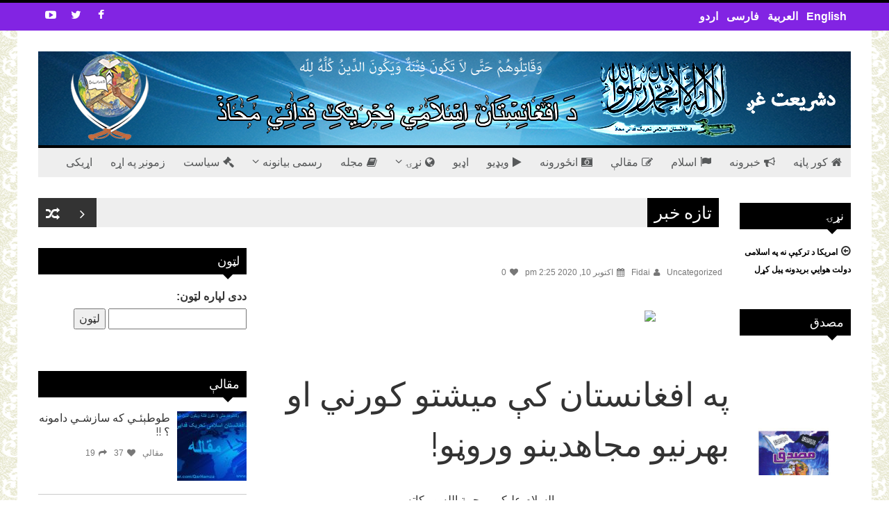

--- FILE ---
content_type: text/html; charset=UTF-8
request_url: https://www.allfida.org/%D9%BE%D9%87-%D8%A7%D9%81%D8%BA%D8%A7%D9%86%D8%B3%D8%AA%D8%A7%D9%86-%DA%A9%DB%90-%D9%85%DB%8C%D8%B4%D8%AA%D9%88-%DA%A9%D9%88%D8%B1%D9%86%D9%8A-%D8%A7%D9%88-%D8%A8%D9%87%D8%B1%D9%86%D9%8A%D9%88-%D9%85/
body_size: 24307
content:
        <!doctype html>                                                                                                                             <!--[if lt IE 7]><html dir="rtl" lang="ps" class="no-js lt-ie9 lt-ie8 lt-ie7"><![endif]-->                                                                                                                                <!--[if (IE 7)&!(IEMobile)]><html dir="rtl" lang="ps" class="no-js lt-ie9 lt-ie8"><![endif]-->                                                                                                                                <!--[if (IE 8)&!(IEMobile)]><html dir="rtl" lang="ps" class="no-js lt-ie9"><![endif]-->
        <!--[if gt IE 8]><!--> <html dir="rtl" lang="ps" class="no-js"><!--<![endif]-->

            <head>
                <meta charset="utf-8">

                                <meta http-equiv="X-UA-Compatible" content="IE=edge,chrome=1">
				
				<title>.فدائي محاذ</title>

<link rel="stylesheet" href="https://www.allfida.org/wp-content/plugins/sitepress-multilingual-cms/res/css/language-selector.css?v=3.1.5" type="text/css" media="all" />

                                <meta name="HandheldFriendly" content="True">
                <meta name="MobileOptimized" content="320">
                <meta name="viewport" content="width=device-width, initial-scale=1.0"/>

                                
                                <link rel="icon" href="https://www.allfida.org/wp-content/uploads/2015/02/favicon-16x16.png" sizes="16x16">
                                <link rel="icon" href="https://www.allfida.org/wp-content/uploads/2015/02/favicon-32x32.png" sizes="32x32">
                                <link rel="icon" href="https://www.allfida.org/wp-content/uploads/2015/02/favicon-32x33.png" sizes="48x48">
                                <link rel="icon" href="https://www.allfida.org/wp-content/uploads/2015/02/favicon-32x33.png" sizes="64x64">
                                <link rel="icon" href="https://www.allfida.org/wp-content/uploads/2015/02/favicon-32x33.png" sizes="128x128">

                <!--[if IE]>
                        <link rel="shortcut icon" href="https://www.allfida.org/wp-content/uploads/2015/02/favicon-32x33.png">
                <![endif]-->
                                <meta name="msapplication-TileImage" content="https://www.allfida.org/wp-content/uploads/2015/02/favicon-32x33.png">

                <link rel="pingback" href="https://www.allfida.org/xmlrpc.php">

                                          <script>
            (function(d){
              var js, id = 'powr-js', ref = d.getElementsByTagName('script')[0];
              if (d.getElementById(id)) {return;}
              js = d.createElement('script'); js.id = id; js.async = true;
              js.src = '//www.powr.io/powr.js';
              js.setAttribute('powr-token','DBpFuW5zUO1425063064');
              js.setAttribute('external-type','wordpress');
              ref.parentNode.insertBefore(js, ref);
            }(document));
          </script>
          <link rel='dns-prefetch' href='//fonts.googleapis.com' />
<link rel='dns-prefetch' href='//s.w.org' />
<link rel="alternate" type="application/rss+xml" title=".فدائي محاذ &raquo; کتنه" href="https://www.allfida.org/feed/" />
<link rel="alternate" type="application/rss+xml" title=".فدائي محاذ &raquo; څرگندون کتنه" href="https://www.allfida.org/comments/feed/" />
<link rel="alternate" type="application/rss+xml" title=".فدائي محاذ &raquo;  څرگندون کتنه" href="https://www.allfida.org/%d9%be%d9%87-%d8%a7%d9%81%d8%ba%d8%a7%d9%86%d8%b3%d8%aa%d8%a7%d9%86-%da%a9%db%90-%d9%85%db%8c%d8%b4%d8%aa%d9%88-%da%a9%d9%88%d8%b1%d9%86%d9%8a-%d8%a7%d9%88-%d8%a8%d9%87%d8%b1%d9%86%d9%8a%d9%88-%d9%85/feed/" />
		<script type="text/javascript">
			window._wpemojiSettings = {"baseUrl":"https:\/\/s.w.org\/images\/core\/emoji\/11.2.0\/72x72\/","ext":".png","svgUrl":"https:\/\/s.w.org\/images\/core\/emoji\/11.2.0\/svg\/","svgExt":".svg","source":{"concatemoji":"https:\/\/www.allfida.org\/wp-includes\/js\/wp-emoji-release.min.js"}};
			!function(e,a,t){var n,r,o,i=a.createElement("canvas"),p=i.getContext&&i.getContext("2d");function s(e,t){var a=String.fromCharCode;p.clearRect(0,0,i.width,i.height),p.fillText(a.apply(this,e),0,0);e=i.toDataURL();return p.clearRect(0,0,i.width,i.height),p.fillText(a.apply(this,t),0,0),e===i.toDataURL()}function c(e){var t=a.createElement("script");t.src=e,t.defer=t.type="text/javascript",a.getElementsByTagName("head")[0].appendChild(t)}for(o=Array("flag","emoji"),t.supports={everything:!0,everythingExceptFlag:!0},r=0;r<o.length;r++)t.supports[o[r]]=function(e){if(!p||!p.fillText)return!1;switch(p.textBaseline="top",p.font="600 32px Arial",e){case"flag":return s([55356,56826,55356,56819],[55356,56826,8203,55356,56819])?!1:!s([55356,57332,56128,56423,56128,56418,56128,56421,56128,56430,56128,56423,56128,56447],[55356,57332,8203,56128,56423,8203,56128,56418,8203,56128,56421,8203,56128,56430,8203,56128,56423,8203,56128,56447]);case"emoji":return!s([55358,56760,9792,65039],[55358,56760,8203,9792,65039])}return!1}(o[r]),t.supports.everything=t.supports.everything&&t.supports[o[r]],"flag"!==o[r]&&(t.supports.everythingExceptFlag=t.supports.everythingExceptFlag&&t.supports[o[r]]);t.supports.everythingExceptFlag=t.supports.everythingExceptFlag&&!t.supports.flag,t.DOMReady=!1,t.readyCallback=function(){t.DOMReady=!0},t.supports.everything||(n=function(){t.readyCallback()},a.addEventListener?(a.addEventListener("DOMContentLoaded",n,!1),e.addEventListener("load",n,!1)):(e.attachEvent("onload",n),a.attachEvent("onreadystatechange",function(){"complete"===a.readyState&&t.readyCallback()})),(n=t.source||{}).concatemoji?c(n.concatemoji):n.wpemoji&&n.twemoji&&(c(n.twemoji),c(n.wpemoji)))}(window,document,window._wpemojiSettings);
		</script>
		<style type="text/css">
img.wp-smiley,
img.emoji {
	display: inline !important;
	border: none !important;
	box-shadow: none !important;
	height: 1em !important;
	width: 1em !important;
	margin: 0 .07em !important;
	vertical-align: -0.1em !important;
	background: none !important;
	padding: 0 !important;
}
</style>
	<link rel='stylesheet' id='wp-block-library-rtl-css'  href='https://www.allfida.org/wp-includes/css/dist/block-library/style-rtl.min.css' type='text/css' media='all' />
<link rel='stylesheet' id='layerslider-css'  href='https://www.allfida.org/wp-content/plugins/LayerSlider/static/css/layerslider.css' type='text/css' media='all' />
<link rel='stylesheet' id='ls-google-fonts-css'  href='https://fonts.googleapis.com/css?family=Lato:100,300,regular,700,900%7COpen+Sans:300%7CIndie+Flower:regular%7COswald:300,regular,700&#038;subset=latin' type='text/css' media='all' />
<link rel='stylesheet' id='contact-form-7-css'  href='https://www.allfida.org/wp-content/plugins/contact-form-7/includes/css/styles.css' type='text/css' media='all' />
<link rel='stylesheet' id='contact-form-7-rtl-css'  href='https://www.allfida.org/wp-content/plugins/contact-form-7/includes/css/styles-rtl.css' type='text/css' media='all' />
<link rel='stylesheet' id='prefix-style-css'  href='https://www.allfida.org/wp-content/plugins/mobile-friendly-twenty-ten/style.css' type='text/css' media='all' />
<link rel='stylesheet' id='rs-plugin-settings-css'  href='https://www.allfida.org/wp-content/plugins/revslider/rs-plugin/css/settings.css' type='text/css' media='all' />
<style id='rs-plugin-settings-inline-css' type='text/css'>
.tp-caption a{color:#ff7302;text-shadow:none;-webkit-transition:all 0.2s ease-out;-moz-transition:all 0.2s ease-out;-o-transition:all 0.2s ease-out;-ms-transition:all 0.2s ease-out}.tp-caption a:hover{color:#ffa902}
</style>
<link rel='stylesheet' id='c5ab-widgets-css'  href='https://www.allfida.org/wp-content/themes/alyoum/library/includes/widgets/css/c5ab-widgets.css' type='text/css' media='all' />
<style id='c5ab-widgets-inline-css' type='text/css'>
		
			
			.services_wrapper .round-green {
			  border-radius: 100%;
			  display: inline-block;
			  font-size: 25px;
			  width: 80px;
			  height: 80px;
			  line-height: 80px;
			  color: white;
			  -moz-transition: all 0.2s ease;
			  -o-transition: all 0.2s ease;
			  -webkit-transition: all 0.2s ease;
			  -ms-transition: all 0.2s ease;
			  transition: all 0.2s ease;
			}
			.services_wrapper .service-item {
			  margin-bottom: 30px;
			}
			.services_wrapper .service-item:hover .round-green {
			  -webkit-animation: c5_waves_animation 1s infinite;
			  /* Safari 4+ */
			  -moz-animation: c5_waves_animation 1s infinite;
			  /* Fx 5+ */
			  -o-animation: c5_waves_animation 1s infinite;
			  /* Opera 12+ */
			  -ms-animation: c5_waves_animation 1s infinite;
			  /* Opera 12+ */
			  animation: c5_waves_animation 1s infinite;
			}
			
			.services_wrapper .service-item .upper_half {
			  padding: 40px 40px 65px;
			  text-align: center;
			  border-radius: 2px;
			  position: relative;
			  border-bottom: none;
			}
			.services_wrapper .service-item .upper_half .service-cta {
			  left: 0px;
			  bottom: -22px;
			  text-align: Center;
			  position: absolute;
			  width: 100%;
			}
			.services_wrapper .service-item .lower_half {
			  padding: 50px;
			  background: white;
			}
			.services_wrapper .service-item .lower_half h5 {
			  text-align: center;
			  font-weight: 200;
			  font-size: 20px;
			  margin: 0px;
			  font-family: "Helvetica Neue", Helvetica;
			}
			.services_wrapper .service-item .lower_half p {
			  text-align: center;
			  margin-top: 15px;
			  font-size: 12px;
			}
			.services_wrapper .service-item .service-item-wrap{
				padding:30px;
				text-align: center;
				border-radius:2px;
				position:relative;
			}
		
		
				
			.round-green{
				background: #000000;
			}
			.services_wrapper {
			  color:  !important;
			}
			.services_wrapper .service-item .upper_half,
			.services_wrapper .service-item .lower_half,
			.services_wrapper .service-item .service-item-wrap {
			  border: 1px solid #e0e0e0;
			}
			.services_wrapper .service-item .upper_half {
				background: #f6f6f6;
			}
				
			@-webkit-keyframes c5_waves_animation {
		  0%   { box-shadow:0px 0px 0px 0px #000000;}
		  100% { box-shadow:0px 0px 0px 20px  rgba(0 , 0 , 0 , 0); }
		}
		@-moz-keyframes c5_waves_animation {
		  0%   { box-shadow:0px 0px 0px 0px #000000;}
		  100% { box-shadow:0px 0px 0px 20px  rgba(0 , 0 , 0 , 0);}
		}
		@-o-keyframes c5_waves_animation {
		 0%   { box-shadow:0px 0px 0px 0px #000000;}
		 100% { box-shadow:0px 0px 0px 20px  rgba(0 , 0 , 0 , 0);}
		}
		@-ms-keyframes c5_waves_animation {
		  0%   { box-shadow:0px 0px 0px 0px #000000;}
		  100% { box-shadow:0px 0px 0px 20px  rgba(0 , 0 , 0 , 0);}
		}
		@keyframes c5_waves_animation {
		  0%   { box-shadow:0px 0px 0px 0px #000000; }
		  100% { box-shadow:0px 0px 0px 20px  rgba(0 , 0 , 0 , 0);}
		}		
		
		
		
			a.c5btn.has_icon .text{
				border-radius:2px 0px 0px 2px;
			}
			a.c5btn.has_icon .icon{
				border-radius:0px 2px 2px 0px;
			}
			a.c5btn .text{
				border-radius: 2px;
			}
			a.c5btn .text, a.c5btn .icon{
				display: block;
				float: left;
				-moz-transition: all 0.2s ease;
				-o-transition: all 0.2s ease;
				-webkit-transition: all 0.2s ease;
				-ms-transition: all 0.2s ease;
				transition: all 0.2s ease;
			}
			a.c5btn {
			  border: none;
			  cursor: pointer;
			  display: inline-block;
			  margin: 10px auto 0px;
			  position: relative;
			  border-radius: 2px;
			  text-align: center;
			  font-size: 12px;
			  line-height: 1;
			}
			.c5btn .text, .c5btn .icon{
				display: inline-block;
			}
			a.c5btn:hover {
			  color: white;
			  text-decoration: none;
			}
			a.c5btn.center {
			  display:table;
			}
			a.c5btn.left {
			  float: left;
			  clear:both;
			}
			
			a.c5btn.right {
			  float: right;
			  clear:both;
			}			
		
		
		
		
		
		
		.welcome_wrapper {
		  padding: 36px 0;
		}
		.welcome_wrapper h2.c5-wel-title {
		  font-size: 24px;
		  margin: 0px;
		  font-weight: 200;
		}
		.welcome_wrapper .c5-wel-para {
		  font-size: 18px;
		  font-weight: 300;
		}
		
		
		
	
	.c5ab_twitter ul {
	  margin: 0px;
	  padding: 0px;
	  list-style: none;
	}
	.c5ab_twitter ul li {
	  padding-left: 30px;
	  margin-bottom:15px;
	}
	.c5ab_twitter ul li .fa-twitter {
	margin-left: -30px;
	width: 30px;
	display: block;
	float: left;
	font-size: 18px;
	color: #36D0FC;
	}
	.c5ab_twitter ul li a.twitter_time{
		text-align: right;
		display: block;
	}
	
	
	
	.c5ab-dark-mode .c5ab_twitter_slider a,
	.c5ab-dark-mode .c5ab_twitter_slider a:hover{
		color: white;
		font-weight:400;
	} 
	.c5ab_twitter_slider{
		display: block;
		position: relative;
	}
	.c5ab_twitter_slider .flex-control-nav{
		bottom: 30px;
	}
	.c5ab_twitter_slider .flex-direction-nav{
		display: none;
	}
	.c5ab_twitter_slider ul {
	  margin: 0px;
	  padding: 0px;
	  list-style: none;
	}
	.c5ab_twitter_slider ul li p {
	  padding: 30px 30px 60px;
	  text-align: center;
	  margin: 0px;
	}
	.c5ab_twitter_slider ul li .text{
		font-size:26px;
		font-weight:100;
	}
	.c5ab_twitter_slider ul li .fa-twitter{
		font-size: 50px;
		display: block;
	}
	.c5ab_twitter_slider ul li a.twitter_time{
		display: block;
	}
	
	
	
	
		.c5ab_flickr{margin:-8px -8px 0}.c5ab_flickr a{display:block;float: left;
		}
		.c5ab_flickr img{display:block;margin:8px;-moz-transition:all .2s ease;-o-transition:all .2s ease;-webkit-transition:all .2s ease;-ms-transition:all .2s ease;transition:all .2s ease}
		
	
	
	
	
	
		.c5ab-audio{
			width: 100%;
		}
	
	
        
            ul.custom_tabs{margin:0px;padding:0px;width:100%}
            ul.custom_tabs li{overflow:hidden;font-size:13px;font-weight:400;cursor:pointer;display:block;position:relative;float:left;
            -moz-transition:all .2s ease;-o-transition:all .2s ease;-webkit-transition:all .2s ease;-ms-transition:all .2s ease;transition:all .2s ease}
            ul.custom_tabs li span{border-left:none;display:block;line-height:1;text-decoration:none;font-size:14px;padding:14px;-moz-transition:all .2s ease;-o-transition:all .2s ease;-webkit-transition:all .2s ease;-ms-transition:all .2s ease;transition:all .2s ease}
            .custom_tabs_wrap_out p.custom_tab_title{float:left;font-size:22px;margin:0px}
            .widget-blog-wrap .custom_tabs_wrap_out{padding:0px;border:none;background:none}
            .widget-blog-wrap ul.custom_tabs li span{padding:12px;-moz-transition:all .2s ease;-o-transition:all .2s ease;-webkit-transition:all .2s ease;-ms-transition:all .2s ease;transition:all .2s ease}
            .custom_tabs_wrap{clear:both;padding-top:15px}
            .custom_tabs_wrap_out{padding:20px}
            .custom_tabs2_wrap{position:relative;margin-left:250px;z-index:1;margin-bottom:25px}
            ul.custom_tabs2 li.current span,
            ul.custom_tabs2 li.current span:hover{color:#fff}
            .custom_tabs2_content{padding-left:20px}
            ul.custom_tabs2{margin:0!important;z-index:2;position:relative;padding:0px}ul.custom_tabs2 li{display:block;font-weight:normal;margin-bottom:1px;margin-left:0;-moz-transition:all .2s ease;-o-transition:all .2s ease;-webkit-transition:all .2s ease;-ms-transition:all .2s ease;transition:all .2s ease}
            ul.custom_tabs2 li span{display:block;padding:11px 0px;margin-left:0;text-decoration:none;font-weight:normal;font-size:16px;-moz-transition:all .2s ease;-o-transition:all .2s ease;-webkit-transition:all .2s ease;-ms-transition:all .2s ease;transition:all .2s ease}
            ul.custom_tabs2 li .side-menu-icon,ul.custom_tabs2 li .a_text{padding:12px;font-size:14px}
            .custom_tabs2_container{overflow:hidden}
            ul.custom_tabs li span.fa:before{
                margin-right:10px;
            }
            ul.custom_tabs li span.current{
            	color: white;
            }
            
            .c5ab_tabs_wrap{
            	margin-bottom: 30px;
            }
            
            .tabbed_wrapper > div{padding:0}
            .tabbed_wrapper .tab-content{
            	border:1px solid #DDDDDD;
            	border-right: 0px;
            	border-bottom: 0px;
				padding:30px;
				border-radius:4px 0 4px 4px;
			}
            
            ul.nav.nav-tabs.pos-right{display:block;border:none;margin: 0px;}ul.nav.nav-tabs.pos-right li{clear:both;display:block;width:100%}
            ul.nav.nav-tabs.pos-right li.current{box-shadow:none;margin-left:-1px;background:white;border-left:0px;}
            ul.nav.nav-tabs.pos-right li:first-child{border-radius:0px 4px 0px 0px}
            ul.nav.nav-tabs.pos-right li:last-child{border-radius:0px 0px 4px 0px}
            ul.nav.nav-tabs.pos-right li{cursor: pointer;
				border:1px solid #DDDDDD;border-left:1px solid #DDD;box-shadow:inset 0 10px 20px -10px #ddd;border-radius:0px;font-size:14px;font-weight:600;padding:16px;color:#c1c1c1;-moz-transition:all .2s ease;-o-transition:all .2s ease;-webkit-transition:all .2s ease;-ms-transition:all .2s ease;transition:all .2s ease}
            ul.nav.nav-tabs.pos-right li:hover{border-left:0px;border-bottom-color:#ddd;box-shadow:none;background:white}
            ul.nav.nav-tabs.pos-right li span.fa{
                margin-right:10px;
            }
            
            
            .tabbed_wrapper.tab-left .tab-content{
            	border:1px solid #DDDDDD;
            	border-left: 0px;
            	border-bottom: 0px;
            	padding:30px;
            	border-radius:0px 4px 4px 4px;
            	font-size:16px;
            	line-height:1.6;
            	color: #444;
            }
            .tabbed_wrapper.tab-left .tab-content p{
            	margin-bottom:30px;
            }
            
            ul.nav.nav-tabs.pos-left{display:block;border:none;margin: 0px;}
            ul.nav.nav-tabs.pos-left li{clear:both;display:block;width:100%}
            ul.nav.nav-tabs.pos-left li.current{box-shadow:none;margin-right:-1px;background:white;border-right:0px;}
            ul.nav.nav-tabs.pos-left li:first-child{border-radius:4px 0px 0px 0px}
            ul.nav.nav-tabs.pos-left li:last-child{border-radius:0px 0px 0px 4px}
            ul.nav.nav-tabs.pos-left li{
            	cursor: pointer;
            	border:1px solid #DDDDDD;
            	border-right:1px solid #DDD;
            	box-shadow:inset 0 10px 20px -10px #ddd;
            	border-radius:0px;
            	font-size:14px;
            	font-weight:600;
            	padding:16px;
            	color:#444;
            	-moz-transition:all .2s ease;
            	-o-transition:all .2s ease;
            	-webkit-transition:all .2s ease;
            	-ms-transition:all .2s ease;
            	transition:all .2s ease;
            	
            }
            ul.nav.nav-tabs.pos-left li:hover{border-right:0px;border-bottom-color:#ddd;box-shadow:none;background:white}
            ul.nav.nav-tabs.pos-left li span.fa{
                margin-right:10px;
            }


            /*Accordion*/
            .accordion{margin:0 auto 30px;}.accordion h2:hover{background:#f6f6f6}
            .accordion h2.current{cursor:default}
            .accordion .pane{display:none;font-size:13px;padding:10px 30px 10px;background:#f6f6f6;border:1px solid #efefef;border-top:0}.accordion .pane h3{font-weight:normal;margin:0;font-size:16px}
            .accordion h2.first{border-top:1px solid #efefef}
            .accordion h2{margin:0;cursor:pointer;font-size:14px;-moz-transition:all .2s ease;-o-transition:all .2s ease;-webkit-transition:all .2s ease;-ms-transition:all .2s ease;transition:all .2s ease;font-weight:normal;display:block;border:1px solid #efefef;line-height:40px;border-top:0;background:#FDFDFD}.accordion h2 span.fa{-moz-transition:all .2s ease;-o-transition:all .2s ease;-webkit-transition:all .2s ease;-ms-transition:all .2s ease;transition:all .2s ease;font-size:18px;height:40px;width:40px;text-align:center;float:left;display:block;margin-right:10px;background:#f2f2f2; color:#787878; line-height: 40px;}

        
                
            .custom_tabs_wrap_out{
                background: #f6f6f6;
            }
            
            ul.custom_tabs li.current span,
            ul.custom_tabs li span:hover{
                background: #000000;
                color: white;
            }
            ul.custom_tabs li a{
                color: #000000;
            }

        

        
	
		.c5ab_pricing_title{
			padding: 30px 15px 40px;
			color: white;
			font-size: 20px;
			font-weight: 400;
			border-radius: 2px 2px 0px 0px;
			
			
		}
		.c5ab_pricing_table:hover{
			box-shadow: inset 0px 0px 10px #ebebeb;
		}
		.c5ab_pricing_table{
			text-align:center;
			color: #bababa;
			background: white;
			border: 1px solid #ebebeb;
			border-radius: 2px;
			
			-moz-transition: all 0.2s ease;
			-o-transition: all 0.2s ease;
			-webkit-transition: all 0.2s ease;
			-ms-transition: all 0.2s ease;
			transition: all 0.2s ease;
		}
		.c5ab_pricing_element {
			padding: 15px;
			border-bottom: 1px solid #ebebeb;
		}
		.c5ab_pricing_button{
			padding: 20px 15px 25px;
		}
		.c5ab_circle{
			width: 120px;
			height: 120px;
			background: white;
			border: 1px solid #ebebeb;
			border-radius: 100%;
			margin: -20px auto 20px;
			color: #abaaaa;
		}
		
		.c5ab_circle span.price{
			
			font-size: 32px;
			margin-top: 30px;
			display: block;
			text-align: center;
			line-height: 1;
			font-weight: 600;
		}
		
	
			
		
			.c5ab_pricing_title{
				background: #000000;
			}
		
		
		
		
		.toggle{margin:0px 0 20px}.toggle .content{font-size:13px;padding:10px 30px 10px;background:#f6f6f6;border:1px solid #efefef;border-top:0}
		.toggle h3{margin:0;cursor:pointer;font-size:14px;-moz-transition:all .2s ease;-o-transition:all .2s ease;-webkit-transition:all .2s ease;-ms-transition:all .2s ease;transition:all .2s ease;font-weight:normal;display:block;border:1px solid #efefef;line-height:40px;background:#fdfdfd}.toggle h3 span{-moz-transition:all .2s ease;-o-transition:all .2s ease;-webkit-transition:all .2s ease;-ms-transition:all .2s ease;transition:all .2s ease;margin-right:10px;float:left;padding:0px 10px;background:#f2f2f2;color:#787878;line-height: 40px;
		padding: 0px 15px;}
		
		.toggle h3 a{
			text-decoration: none;
			color: inherit;
		}
		.toggle h3 a:hover{
			color: inherit;
		}
		.toggle h3:hover{
			background: #f6f6f6;	
		}
		
		
		
		.c5ab_space{
			display: block;
			height: 30px;
			width: 100%;
		}
		
		
		
		.c5ab_divider{
			display: block;
			height: 1px;
			background: #DDDDDD;
			width: 100%;
		}
		
		
		
		.c5ab_center_everything{
			text-align: center;
		}
		
		
		
		
		
		
		
		
		
		
	
		.c5ab_slider {
			margin-bottom:60px;
			position: relative;
			display:block;
		}
		.c5ab_slider ul{
			margin: 0px 0px;
			padding: 0px;;
		}
		.c5ab_slider ul li{
			display: block;
			position: relative;
		}
		.c5ab_slider ul li .content{
			display: block;
			position: absolute;
			max-width:400px;
			width: 100%;
		
		}
		.c5ab_slider ul li .content .sub-content{
			padding: 30px;
		}
		.c5ab_slider ul li .content.top-center,
		.c5ab_slider ul li .content.bottom-center{
			display: block;
			position: absolute;
			left: 50%;
			width: 200px;
		}
		.c5ab_slider ul li .content.top-right,
		.c5ab_slider ul li .content.bottom-right{
			right: 30px;
		}
		.c5ab_slider ul li .content.top-left,
		.c5ab_slider ul li .content.bottom-left{
			left: 30px;
		}
		.c5ab_slider ul li .content.top-left,
		.c5ab_slider ul li .content.top-right,
		.c5ab_slider ul li .content.top-center{
			top: 30px;
		}
		.c5ab_slider ul li .content.bottom-left,
		.c5ab_slider ul li .content.bottom-right,
		.c5ab_slider ul li .content.bottom-center{
			bottom: 30px;
		}
		.c5ab_slider ul li .content.top-center .sub-content,
		.c5ab_slider ul li .content.bottom-center .sub-content{
			display: block;
			position: absolute;
			left: -200px;
			text-align:center;
		}
		.c5ab_slider ul li.dark{
			color: white;
		}
		.c5ab_slider ul li .content p.title{
			margin: 0px 0px 15px;
			font-weight:100;
			font-size:40px;
			line-height: 1;
		}
		.c5ab_slider ul li .content p{
			font-size:14px;
			font-weight:300;
		}
		.c5ab_slider .flex-control-nav{
			bottom: -30px;
		}
		
		
	
	
		
		
		.c5ab-image-wrap{
			margin-bottom:15px;
		}
		.c5ab_popup{
			cursor: pointer;
		}
		.c5ab-image-wrap.article-on{
			padding: 15px;
			background: #f8f8f8;
			border-radius:2px;
		}
		.c5ab-image-wrap.left.article-off{
			text-align:left;
		}
		.c5ab-image-wrap.center{
			text-align:center;
		}
		.c5ab-image-wrap.center img,
		.c5ab-image-wrap.article-on img{
			display: block;
			margin: 10px auto;
		}
		.c5ab-image-wrap.right.article-off{
			text-align:right;
			direction:rtl;
		}
		.c5ab-image-wrap img{
			max-width:100%;
			height: auto;
		}
		
		
		
	
		.c5ab_team_member a{display:block;width:43px;height:43px;float:left;margin:1px;line-height:43px;text-align:center;font-size:13px;border-radius:3px;color: #fff; text-decoration: none;  background-color:#303030;-moz-transition:all .2s ease;-o-transition:all .2s ease;-webkit-transition:all .2s ease;-ms-transition:all .2s ease;transition:all .2s ease}
		.c5ab_team_member a:hover{
			color: white;
		}
		.c5ab_team_member{
			text-align:center;
			background:#eee;
			padding-bottom:25px;
		}
		.c5ab_team_member h3{
			margin-bottom:0px;
		}
		.c5ab_team_member a:hover.fa-facebook{background:#4c66a4}
		.c5ab_team_member a:hover.fa-twitter{background:#5dd7fc}
		.c5ab_team_member a:hover.fa-google-plus{background:#d95232}
		.c5ab_team_member a:hover.fa-vimeo-square{background:#4bf}
		.c5ab_team_member a:hover.fa-youtube{background:#e22c28}
		.c5ab_team_member a:hover.fa-flickr{background:#ff0080}
		.c5ab_team_member a:hover.fa-dribbble{background:#e24a85}
		.c5ab_team_member a:hover.fa-linkedin{background:#0274b3}
		.c5ab_team_member a:hover.fa-tumblr{background:#35506b}
		.c5ab_team_member a:hover.fa-pinterest{background:#cb2028}
		.c5ab_team_member a:hover.fa-github{background:#3e3e3e}
		.c5ab_team_member a:hover.fa-dropbox{background:#1665a7}
		.c5ab_team_member a:hover.fa-rss{background:#ff6501}
		
		ul.team_social{
			margin: 0px;
			padding: 0px;
			list-style: none;
			text-align:center;
		}
		ul.team_social li{
			display: inline-block;
		}
	
	
	
		ul.c5ab_custom_ul{
			margin: 0px;
			padding: 0px;
			list-style: none;
		}
		ul.c5ab_custom_ul li {
			padding-left:30px;
			margin-bottom:15px;
		}
		ul.c5ab_custom_ul li .fa{
			margin-left:-30px;
			width: 30px;
			text-align: center;
		}
		
	
	
		
		
		
		
		
		
		
		
        
		#c5ab_search_field{
			width: 48%;
			padding: 10px;
			border: none;
			color: #333;
			margin-right: 4%;
			display: block;
			float: left;
		}
		
		.c5-filer-off #c5ab_search_field{
			width: 100%;
			margin-right: 0px;
		}
		
		#c5_searchform select{
			width: 48%;
			height: 36px;
			border: none;
			background: #eee;
			display: block;
			float: left;
		}
		
        
        
        
        
        	.input-wrap{
        		position: relative;
        		display: block;
        		padding-right:40px;
        		margin-bottom:10px;
        	}
        	.input-wrap input{
        		display: block;
        		width: 100%;
        		border: none;
        		padding: 12px;
        	}
        	.input-wrap .fa{
        		position: absolute;
        		right: 0px;
        		top: 0px;
        		width: 40px;
        		height: 40px;
        		line-height: 40px;
        		text-align: center;
        		background: #333;
        	}
        	.login-remember label{
        		font-weight: 100;
        		font-size:12px;
        	}
        	.login-remember input{
        		margin: 0px 5px 0px 0px;	
        	}
        	
        	.c5_loginform {
        	  padding: 15px;
        	  background: #eee;
        	}
        	.c5_loginform #c5-login-submit {
        	  background: #aaa;
        	  color: white;
        	}
        	.c5_loginform #c5-login-submit:hover {
        	  background: #333;
        	}
        	.c5_loginform .input-wrap .fa {
        	  color: white;
        	}
        	.single_social_icon .c5_loginform {
        			padding: 0px;
        			background: none;
        	}
        	
        	#c5-login-submit{
        		float: right;
        		border: none;
        		background: #eee;
        		padding: 10px 15px;
        		border-radius: 2px;
        		
        		-moz-transition:all .2s ease;
        		-o-transition:all .2s ease;
        		-webkit-transition:all .2s ease;
        		-ms-transition:all .2s ease;
        		transition:all .2s ease;
        	}
        	#c5-login-submit:hover{
        		color: #eee;
        		background: #333;
        	}
        	p.login-submit{
        		margin: 0px;
        		font-size:12px;
        	}
        	.c5_forget_password{
        		margin-right:10px;
        	}
        	.c5_register{
        		margin-left:10px;
        	}
		
        
        
		
		ul.comments_list li{
			padding-left:0px;
			padding-right:0px;
		}
		ul.comments_list li img{
			float: left;
			margin-right:15px;
			width: 50px;
			border-radius:2px;
		}
		ul.comments_list li a{
			font-size:12px;
			line-height:1.3;
		}
		
		
        
            .c5ab_social_counter ul{
                margin: 0px -2px;
                padding: 0px;
                list-style: none;
            }
            .c5ab_social_counter ul li{
                float: left;
            }
            .c5ab_social_counter ul li a{
                width: 70px;
                height: 70px;
                text-align: center;
                font-size: 20px;
                display: block;
                margin: 2px;
                padding: 15px 0px;
                border: 2px solid #333;
                color: #333;
                border-radius: 100%;

                -webkit-transition: all .2s ease;
                -moz-transition: all .2s ease;
                -ms-transition: all .2s ease;
                -o-transition: all .2s ease;
                transition: all .2s ease;
            }
            .c5ab_social_counter ul li a:hover{
                color: white;
                text-decoration:none;
            }
            .c5ab_social_counter ul li a.c-facebook:hover{
                background: #3b5998;
                border-color:#3b5998;
            }
            .c5ab_social_counter ul li a.c-twitter:hover{
                background: #00aced;
                border-color:#00aced;
            }
            .c5ab_social_counter ul li a.c-google-plus:hover{
                background: #dd4b39;
                border-color:#dd4b39;
            }
            .c5ab_social_counter ul li a.c-youtube:hover{
                background: #bb0000;
                border-color:#bb0000;
            }
            .c5ab_social_counter ul li a span{
                display: block;
            }
            .c5ab_social_counter ul li a span.count{
                font-size:14px;
            }
        
        
		
		
		
		h2.featured_post {
		  font-size: 16px;
		  font-weight: 600;
		  margin: 0px;
		  line-height: 1.4;
		  margin-bottom:20px;
		  font-family: "Helvetica Neue", Helvetica;
		}
		h2.featured_post .icon{
			margin-right:15px;
		}
		h2.featured_post.uppercase{
			text-transform:uppercase;
		}
		
		
		
		
		
		
		
		ul.authors_lists_list li{
			padding-left:0px;
			padding-right:0px;
		}
		ul.authors_lists_list li img{
			float: left;
			margin-right:15px;
			width: 50px;
			border-radius:2px;
		}
		ul.authors_lists_list li a{
			font-size:12px;
			line-height:1.3;
		}
		
		
		
		.c5-user-description{
			padding: 15px;
			font-size: 13px;
			background: #eee;
			position: relative;
			display: block;
			margin-bottom:30px;
		}
		.c5-user-description:after{
			width: 0;
			height: 0;
			content: '';
			border-left: 14px solid transparent;
			border-right: 14px solid transparent;
			border-top: 14px solid transparent;
			border-bottom: 14px solid #eee;
			position: absolute;
			display: block;
			top: -28px;
			left: 20px;
			-webkit-transition: all .2s ease;
			-moz-transition: all .2s ease;
			-ms-transition: all .2s ease;
			-o-transition: all .2s ease;
			transition: all .2s ease;
		}
		.c5-author-meta-wrap {
		  position: relative;
		  min-height: 100px;
		  display: block;
		  margin-bottom: 30px;
		}
		.c5-author-meta-wrap .c5-author-img {
		  width: 100px;
		  height: 100px;
		  display: block;
		  position: absolute;
		  top: 0px;
		  left: 0px;
		}
		.c5-author-meta-wrap .list-icon {
		  width: 100px;
		  height: 100px;
		  background: #eee;
		  line-height: 100px;
		  text-align: center;
		  font-size: 40px;
		  display: block;
		  position: absolute;
		  top: 0px;
		  left: 0px;
		}
		.c5-author-meta-wrap .c5-author-data {
		  padding-left: 130px;
		  display: block;
		  position: relative;
		}
		.c5-author-meta-wrap .c5-author-data .fa {
		  margin-right: 5px;
		}
		.c5-author-meta-wrap .url.fn {
		  color: #333;
		  font-size: 16px;
		  margin-bottom: 10px;
		  font-weight: bold;
		}
		
		
		
		
		.c5-sitemap ul{
			list-style: circle;
			padding-left:20px;
		}
		
		.c5-sitemap ul a{
			color: inherit;
			font-weight:bold;
		}
		.c5-sitemap ul a:hover{
			text-decoration:none;
		}
		
		
		
		
        
        	#c5-contact-form{
        		padding: 15px 15px 0px;
        		background: #eee;	
        	}
        	.message_contact_true,.message_contact_false{
        		display: none;
        	}
        	.input-wrap {
        	position: relative;
        	display: block;
        	padding-right: 40px;
        	margin-bottom: 10px;
        	}
        	.input-wrap input {
        	display: block;
        	width: 100%;
        	border: none;
        	padding: 12px;
        	}
        	.input-wrap .fa {
        	position: absolute;
        	right: 0px;
        	top: 0px;
        	width: 40px;
        	height: 40px;
        	line-height: 40px;
        	text-align: center;
        	background: #333;
        	color: white;
        	}
        	
        	textarea.element-block{
        		width: 100%;
        		min-height: 150px;
        		padding: 15px;
        		border: none;
        		background: white;
        		margin-bottom: 30px;
        	}
        	
        	#c5-submit-contact {
        	float: right;
        	clear: both;
        	margin-bottom:15px;
        	border: 1px;
        	display: block;
        	padding: 9px 18px;
        	color: white;
        	border-radius: 2px;
        	-webkit-transition: all .2s ease;
        	-moz-transition: all .2s ease;
        	-ms-transition: all .2s ease;
        	-o-transition: all .2s ease;
        	transition: all .2s ease;
        	}
        	#c5-submit-contact:hover{
        		background: #333;
        	}
        	.contact_error{
        		background: #F7B0B0;
        	}
        
        
	
	
		.c5ab_instagram{margin:-8px -8px 0}.c5ab_instagram a{display:block;float: left;
		}
		.c5ab_instagram img{display:block;margin:8px;-moz-transition:all .2s ease;-o-transition:all .2s ease;-webkit-transition:all .2s ease;-ms-transition:all .2s ease;transition:all .2s ease}
		
	
	
	
	
        
		
        
        
	
		
		
	
	
		
		
		
		
</style>
<link rel='stylesheet' id='c5ab-font-awesome-css'  href='https://www.allfida.org/wp-content/themes/alyoum/library/includes/widgets/fonts/font-awesome/css/font-awesome.min.css' type='text/css' media='all' />
<link rel='stylesheet' id='c5ab-flexslider-css'  href='https://www.allfida.org/wp-content/themes/alyoum/library/includes/widgets/css/flexslider.css' type='text/css' media='all' />
<link rel='stylesheet' id='c5ab-animate-css'  href='https://www.allfida.org/wp-content/themes/alyoum/library/includes/awesome-builder/css/animate.min.css' type='text/css' media='all' />
<link rel='stylesheet' id='js_composer_custom_css-css'  href='https://www.allfida.org/wp-content/uploads/js_composer/custom.css' type='text/css' media='screen' />
<link rel='stylesheet' id='c5-stylesheet-css'  href='https://www.allfida.org/wp-content/themes/alyoum/library/css/style.css' type='text/css' media='all' />
<link rel='stylesheet' id='c5-rtl-css'  href='https://www.allfida.org/wp-content/themes/alyoum/library/css/rtl.css' type='text/css' media='all' />
<!--[if lt IE 9]>
<link rel='stylesheet' id='bones-ie-only-css'  href='https://www.allfida.org/wp-content/themes/alyoum/library/css/ie.css' type='text/css' media='all' />
<![endif]-->
<link rel='stylesheet' id='c5-font-heading_font-css'  href='https://fonts.googleapis.com/css?family=Raleway&#038;subset=latin' type='text/css' media='all' />
<script type='text/javascript' src='https://www.allfida.org/wp-includes/js/jquery/jquery.js'></script>
<script type='text/javascript' src='https://www.allfida.org/wp-includes/js/jquery/jquery-migrate.min.js'></script>
<script type='text/javascript' src='https://www.allfida.org/wp-content/plugins/LayerSlider/static/js/layerslider.kreaturamedia.jquery.js'></script>
<script type='text/javascript' src='https://www.allfida.org/wp-content/plugins/LayerSlider/static/js/greensock.js'></script>
<script type='text/javascript' src='https://www.allfida.org/wp-content/plugins/LayerSlider/static/js/layerslider.transitions.js'></script>
<script type='text/javascript' src='https://www.allfida.org/wp-content/plugins/revslider/rs-plugin/js/jquery.themepunch.tools.min.js'></script>
<script type='text/javascript' src='https://www.allfida.org/wp-content/plugins/revslider/rs-plugin/js/jquery.themepunch.revolution.min.js'></script>
<script type='text/javascript' src='https://www.allfida.org/wp-content/themes/alyoum/library/js/libs/modernizr.custom.min.js'></script>
<link rel='https://api.w.org/' href='https://www.allfida.org/wp-json/' />
<link rel='shortlink' href='https://www.allfida.org/?p=4025' />
<link rel="alternate" type="application/json+oembed" href="https://www.allfida.org/wp-json/oembed/1.0/embed?url=https%3A%2F%2Fwww.allfida.org%2F%25d9%25be%25d9%2587-%25d8%25a7%25d9%2581%25d8%25ba%25d8%25a7%25d9%2586%25d8%25b3%25d8%25aa%25d8%25a7%25d9%2586-%25da%25a9%25db%2590-%25d9%2585%25db%258c%25d8%25b4%25d8%25aa%25d9%2588-%25da%25a9%25d9%2588%25d8%25b1%25d9%2586%25d9%258a-%25d8%25a7%25d9%2588-%25d8%25a8%25d9%2587%25d8%25b1%25d9%2586%25d9%258a%25d9%2588-%25d9%2585%2F" />
<link rel="alternate" type="text/xml+oembed" href="https://www.allfida.org/wp-json/oembed/1.0/embed?url=https%3A%2F%2Fwww.allfida.org%2F%25d9%25be%25d9%2587-%25d8%25a7%25d9%2581%25d8%25ba%25d8%25a7%25d9%2586%25d8%25b3%25d8%25aa%25d8%25a7%25d9%2586-%25da%25a9%25db%2590-%25d9%2585%25db%258c%25d8%25b4%25d8%25aa%25d9%2588-%25da%25a9%25d9%2588%25d8%25b1%25d9%2586%25d9%258a-%25d8%25a7%25d9%2588-%25d8%25a8%25d9%2587%25d8%25b1%25d9%2586%25d9%258a%25d9%2588-%25d9%2585%2F&#038;format=xml" />
		<script type="text/javascript">
			jQuery(document).ready(function() {
				// CUSTOM AJAX CONTENT LOADING FUNCTION
				var ajaxRevslider = function(obj) {
				
					// obj.type : Post Type
					// obj.id : ID of Content to Load
					// obj.aspectratio : The Aspect Ratio of the Container / Media
					// obj.selector : The Container Selector where the Content of Ajax will be injected. It is done via the Essential Grid on Return of Content
					
					var content = "";

					data = {};
					
					data.action = 'revslider_ajax_call_front';
					data.client_action = 'get_slider_html';
					data.token = '107336ffe8';
					data.type = obj.type;
					data.id = obj.id;
					data.aspectratio = obj.aspectratio;
					
					// SYNC AJAX REQUEST
					jQuery.ajax({
						type:"post",
						url:"https://www.allfida.org/wp-admin/admin-ajax.php",
						dataType: 'json',
						data:data,
						async:false,
						success: function(ret, textStatus, XMLHttpRequest) {
							if(ret.success == true)
								content = ret.data;								
						},
						error: function(e) {
							console.log(e);
						}
					});
					
					 // FIRST RETURN THE CONTENT WHEN IT IS LOADED !!
					 return content;						 
				};
				
				// CUSTOM AJAX FUNCTION TO REMOVE THE SLIDER
				var ajaxRemoveRevslider = function(obj) {
					return jQuery(obj.selector+" .rev_slider").revkill();
				};

				// EXTEND THE AJAX CONTENT LOADING TYPES WITH TYPE AND FUNCTION
				var extendessential = setInterval(function() {
					if (jQuery.fn.tpessential != undefined) {
						clearInterval(extendessential);
						if(typeof(jQuery.fn.tpessential.defaults) !== 'undefined') {
							jQuery.fn.tpessential.defaults.ajaxTypes.push({type:"revslider",func:ajaxRevslider,killfunc:ajaxRemoveRevslider,openAnimationSpeed:0.3});   
							// type:  Name of the Post to load via Ajax into the Essential Grid Ajax Container
							// func: the Function Name which is Called once the Item with the Post Type has been clicked
							// killfunc: function to kill in case the Ajax Window going to be removed (before Remove function !
							// openAnimationSpeed: how quick the Ajax Content window should be animated (default is 0.3)
						}
					}
				},30);
			});
		</script>
		<meta name="generator" content="WPML ver:3.1.5 stt:65;0" />

<style type="text/css">																																	
</style>
<style>
	.c5ab-col-base{
		display: block;
				float: right;
				
		box-sizing: border-box;
		min-height:1px;
	}
	[c5ab-animation-data]{
		opacity: 0;
		visibility: hidden;
	}
	.showme{
		opacity: 1;
		visibility: visible;
	}
	.c5ab-dark-mode {
		color: white;
	}
	.c5ab-align-center{
		text-align:center;
	}
	.c5ab-align-center iframe,
	.c5ab-align-center img,
	.c5ab-align-center .wp-video{
		margin: auto;
	}
	
	.c5ab-section-common{
		position: relative;
		display: block;
	}
	.c5ab-have-videobackground{
		overflow: hidden;
	}
	.c5ab-have-videobackground > .c5ab-row,
	.c5ab-have-videobackground > .entry-content{
		position: relative;
		z-index: 1;
	}
	.c5ab-center-content{
		display: block;
		margin: auto;
		position: relative;
	}
	img{
		max-width:100%;
		height: auto;
	}
	.c5ab-col-lg-1 { width: 8.3333333333333%; }
		.c5ab-col-lg-2 { width: 16.666666666667%; }
		.c5ab-col-lg-3 { width: 25%; }
		.c5ab-col-lg-4 { width: 33.333333333333%; }
		.c5ab-col-lg-5 { width: 41.666666666667%; }
		.c5ab-col-lg-6 { width: 50%; }
		.c5ab-col-lg-7 { width: 58.333333333333%; }
		.c5ab-col-lg-8 { width: 66.666666666667%; }
		.c5ab-col-lg-9 { width: 75%; }
		.c5ab-col-lg-10 { width: 83.333333333333%; }
		.c5ab-col-lg-11 { width: 91.666666666667%; }
		.c5ab-col-lg-12 { width: 100%; }
			
		@media (max-width:1024px){
	
	.c5ab-tablet-FALSE, .c5ab-tablet-off{
		display: none !important; 	
	}
	.c5ab-col-md-1 { width: 8.3333333333333%; }
		.c5ab-col-md-2 { width: 16.666666666667%; }
		.c5ab-col-md-3 { width: 25%; }
		.c5ab-col-md-4 { width: 33.333333333333%; }
		.c5ab-col-md-5 { width: 41.666666666667%; }
		.c5ab-col-md-6 { width: 50%; }
		.c5ab-col-md-7 { width: 58.333333333333%; }
		.c5ab-col-md-8 { width: 66.666666666667%; }
		.c5ab-col-md-9 { width: 75%; }
		.c5ab-col-md-10 { width: 83.333333333333%; }
		.c5ab-col-md-11 { width: 91.666666666667%; }
		.c5ab-col-md-12 { width: 100%; }
			}
		
		
	@media (max-width:480px){
	.c5ab-tablet-FALSE, .c5ab-mobile-FALSE, .c5ab-tablet-off, .c5ab-mobile-off{
		display: none !important;	
	}
	.c5ab-mobile-TRUE,  .c5ab-mobile-on{
		display: block !important;	
	}
		
		.c5ab-col-sm-1 { width: 8.3333333333333%; }
			.c5ab-col-sm-2 { width: 16.666666666667%; }
			.c5ab-col-sm-3 { width: 25%; }
			.c5ab-col-sm-4 { width: 33.333333333333%; }
			.c5ab-col-sm-5 { width: 41.666666666667%; }
			.c5ab-col-sm-6 { width: 50%; }
			.c5ab-col-sm-7 { width: 58.333333333333%; }
			.c5ab-col-sm-8 { width: 66.666666666667%; }
			.c5ab-col-sm-9 { width: 75%; }
			.c5ab-col-sm-10 { width: 83.333333333333%; }
			.c5ab-col-sm-11 { width: 91.666666666667%; }
			.c5ab-col-sm-12 { width: 100%; }
				}
		
	.c5-bottom-30 {display:none;}
#c5-contact-form{background:none;}	
</style>		<script>
		window.onload = function(){
		  if( document.cookie.indexOf('device_pixel_ratio') == -1
		      && 'devicePixelRatio' in window
	   		   && window.devicePixelRatio == 2 ){
	
	    	var date = new Date();
	    	date.setTime( date.getTime() + 3600000 );
	
	    	document.cookie = 'device_pixel_ratio=' + window.devicePixelRatio + ';' +  ' expires=' + date.toGMTString() +'; path=/';
	  		}	
		};
	</script>
	<meta name="generator" content="Powered by Visual Composer - drag and drop page builder for WordPress."/>
<!--[if IE 8]><link rel="stylesheet" type="text/css" href="https://www.allfida.org/wp-content/plugins/js_composer/assets/css/vc-ie8.css" media="screen"><![endif]--><style type="text/css" id="custom-background-css">
body.custom-background { background-image: url("https://www.allfida.org/wp-content/uploads/2015/02/back.gif"); background-position: center top; background-size: auto; background-repeat: repeat; background-attachment: scroll; }
</style>
		        <style id="c5-custom-css">
	
	
	            /** Primary Color**/
	
	            .c5ab_social_icons a.fa:hover,
	            .c5ab_social_icons a.fa:focus,
	            .single_social_icon .dropdown-menu,
	            .c5-breaking-wrap .c5-breaking-nav .shuffle-article:hover,
	            .c5-breaking-wrap .breaking-title,
	            
	            .c5ab_posts_slider  .flex-control-paging li a.flex-active,
	            #wp-calendar td#today,
	            .c5ab_posts_thumb_boxes_single:hover .box-content,
	            .flip-post .post-data-bg,
	            .c5-pagination ul.page-numbers li span.current,
	            .pagination a,
	            .commentlist .comment-reply-link,
	            .comment-form #submit,
	            .rating-row .progress-bar-success,
	            .c5ab_social_counter ul li a:hover,
	            .c5-cat-info-warp:hover .c5-cat-icon,
	            #c5-submit-contact,
	            .c5-sidebar-controller,
	            .top-menu-nav ul.menu-sc-nav > li.menu-item:hover > a,
	            #bbpress-forums  fieldset.bbp-form .submit.button{
	                background-color: #000000;
	            }
	            
	            h3.title,
	            h2.title,
	            h3.widget-title,
	            .products h2,
	            .cross-sells h2,
	            .cart_totals h2,
	            .woocommerce-billing-fields h3,
	            .woocommerce-shipping-fields h3  label,
	            #order_review_heading,
	            #bbpress-forums fieldset.bbp-form legend
	            {
	            	background-color: #000000;
	            }
	            h3.widget-title::after,
	            h3.title::after,
	            h2.title::after,
	            .products h2::after,
	            .cross-sells h2::after,
	            .cart_totals h2::after,
	            .woocommerce-billing-fields h3::after,
	            .woocommerce-shipping-fields h3 label::after,
	            #order_review_heading::after,
	            #bbpress-forums fieldset.bbp-form legend::after{
	                border-top: 7px solid  #000000;
	            }
	            
	            
	            
	            .comment-form #submit:hover,
	            #bbpress-forums  fieldset.bbp-form .submit.button:hover{
	            	background-color: #000000;
	            }
				.c5ab_social_counter ul li a:hover{
					border-color:#000000;
				}
	            .c5ab_post_thumb .hover,
	            .c5ab_posts_thumb_boxes_single .box-content{
	                background-color: #000000;
	                background-color: rgba(0 , 0 , 0, 0.8);
	            }
	            
	            .navigation-shortcode.sidebar.top-menu-nav ul.menu-sc-nav>li.menu-item{
	            	background-color: #ededed;
	            }
	            
	           
	            .post-password-form{
	            	border-left: 5px solid #000000;
	            }
	            a,
	            ul.newsticker a.c5-cat,
	            .c5ab_posts_slider ul li .content li a:hover,
	            .c5ab_posts_slider ul li .content li:hover,
	            .c5ab_post_thumb .content .c5_meta_data li:hover,
	            .c5ab_post_thumb .content .c5_meta_data a:hover,
	            .c5ab_post_thumb .content h3 a:hover,
	            .c5-rating-box .c5-rating-wrap .fa,
	            .c5-sitemap ul a:hover{
	                color: #000000;
	            }
	            a:hover{
	                color: #000000;
	            }
	
	            #c5-below-logo{
	                border-top: 4px solid #000000;
	            }
	            #c5_bread_crumb .border{
	                border-left: 4px solid #000000;
	            }
	
	
				/** woocommerce **/
				
				.c5-body-class.woocommerce div.product span.price, 
				.c5-body-class.woocommerce div.product p.price, 
				.c5-body-class.woocommerce #content div.product span.price, 
				.c5-body-class.woocommerce #content div.product p.price, 
				.c5-body-class.woocommerce-page div.product span.price, 
				.c5-body-class.woocommerce-page div.product p.price, 
				.c5-body-class.woocommerce-page #content div.product span.price, 
				.c5-body-class.woocommerce-page #content div.product p.price,
				
				.c5-body-class.woocommerce div.product .stock,
				.c5-body-class.woocommerce #content div.product .stock, 
				.c5-body-class.woocommerce-page div.product .stock, 
				.c5-body-class.woocommerce-page #content div.product .stock,
				
				.woocommerce .woocommerce-product-rating .star-rating,
				.woocommerce-page .woocommerce-product-rating .star-rating,
				
				.woocommerce div.product .woocommerce-tabs ul.tabs li:hover a,
				.woocommerce div.product .woocommerce-tabs ul.tabs li.active a,
				.woocommerce #content div.product .woocommerce-tabs ul.tabs li:hover a,
				.woocommerce #content div.product .woocommerce-tabs ul.tabs li.active a, 
				.woocommerce-page div.product .woocommerce-tabs ul.tabs li:hover a, 
				.woocommerce-page div.product .woocommerce-tabs ul.tabs li.active a, 
				.woocommerce-page #content div.product .woocommerce-tabs ul.tabs li:hover a, 
				.woocommerce-page #content div.product .woocommerce-tabs ul.tabs li.active a
				 {
					color: #000000;
				}
				
				.c5-body-class.woocommerce div.product form.cart .button,
				.c5-body-class.woocommerce #content div.product form.cart .button,
				.c5-body-class.woocommerce-page div.product form.cart .button,
				.c5-body-class.woocommerce-page #content div.product form.cart .button,
				.woocommerce a.button, 
				.woocommerce button.button, 
				.woocommerce input.button, 
				.woocommerce #respond input#submit, 
				.woocommerce #content input.button, 
				.woocommerce-page a.button, 
				.woocommerce-page button.button, 
				.woocommerce-page input.button, 
				.woocommerce-page #respond input#submit, 
				.woocommerce-page #content input.button,
				.woocommerce ul.products li.product .crossfade-images .cart-loading .fa, 
				.woocommerce-page ul.products li.product .crossfade-images .cart-loading .fa,
				.woocommerce span.onsale, .woocommerce-page span.onsale,
				.woocommerce .cart-collaterals .shipping_calculator .shipping-calculator-button, 
				.woocommerce-page .cart-collaterals .shipping_calculator .shipping-calculator-button,
				.woocommerce .widget_price_filter .ui-slider .ui-slider-handle, 
				.woocommerce-page .widget_price_filter .ui-slider .ui-slider-handle,
				.woocommerce .widget_layered_nav ul li.chosen a, 
				.woocommerce-page .widget_layered_nav ul li.chosen a{
					background: #000000;
				}
				
				.c5-body-class.woocommerce div.product form.cart .button:hover, 
				.c5-body-class.woocommerce #content div.product form.cart .button:hover, 
				.c5-body-class.woocommerce-page div.product form.cart .button:hover, 
				.c5-body-class.woocommerce-page #content div.product form.cart .button:hover,
				.woocommerce a.button:hover, 
				.woocommerce button.button:hover, 
				.woocommerce input.button:hover, 
				.woocommerce #respond input#submit:hover,
				.woocommerce #content input.button:hover, 
				.woocommerce-page a.button:hover, 
				.woocommerce-page button.button:hover, 
				.woocommerce-page input.button:hover, 
				.woocommerce-page #respond input#submit:hover, 
				.woocommerce-page #content input.button:hover,
				.woocommerce .cart-collaterals .shipping_calculator .shipping-calculator-button:hover, 
				.woocommerce-page .cart-collaterals .shipping_calculator .shipping-calculator-button:hover{
					background: #000000;
					
				}
				
				.woocommerce .quantity .plus:hover, .woocommerce .quantity .minus:hover, .woocommerce #content .quantity .plus:hover, .woocommerce #content .quantity .minus:hover, .woocommerce-page .quantity .plus:hover, .woocommerce-page .quantity .minus:hover, .woocommerce-page #content .quantity .plus:hover, .woocommerce-page #content .quantity .minus:hover{
					border-color: #000000;
				}
	
	            /** text color **/
	
	            .top-menu-nav ul.menu-sc-nav > li.menu-item > a{
	                color: #57595a;
	            }
	
	            /** font sizes ***/
	
	            .c5-breaking-wrap .breaking-title{
	                font-size:25px;
	            }
	            .c5-breaking-wrap ul.newsticker li{
	            	font-size:25px;
	            }
	            
	            
	            .mini.top-menu-nav ul.menu-sc-nav>li.menu-item>a{
	            	font-size:16px;
	            }
	            
	            .top-menu-nav ul.menu-sc-nav>li.menu-item>a{
	            	font-size:16px;
	            }
	            
	            h3.title,
	            h2.title,
	            h3.widget-title,
	            .products h2{
	            	font-size:18px;
	            }
	            
	            
	            .c5ab_posts_thumb_tall_single h3{
	            	font-size:25px;
	            }
	            
	            .c5ab_posts_slider ul li .content h3{
	            	font-size:30px;
	            }
	            
	            
	            
	            
	            
	            
	
	            
	            /** Font **/
	            body{
	                	                font-family: Arial,"Helvetica Neue", Helvetica, Arial, sans-serif ;
	                font-size: 15px;
	            }
	            h1,h2,h3,h4,h5,h6,
	            .top-menu-nav.default ul.menu-sc-nav > li.menu-item > a,
	            .c5-today,
	            .c5-breaking-wrap .breaking-title,
	            ul.newsticker li,
	            .navigation-shortcode.sidebar.top-menu-nav ul.menu-sc-nav > li.menu-item > a,
	            #wp-calendar,
	            .flip-post a.title-link,
	            h2.title,
	            .footer .widget_categories ul li,
	            .c5ab_social_counter ul li a span.count,
	            .services_wrapper .service-item .lower_half h5,
	            .c5ab_slider ul li .content p.title {
	                font-family: Raleway,"Helvetica Neue", Helvetica, Arial, sans-serif ;
	            }
	
	            			/***General Custom CSS**/
			.c5-bottom-30 {display:none;}
#c5-contact-form{background:none;}			/***Skin Custom CSS**/
			.c5-bottom-30 {display:none;}
#c5-contact-form{background:none;}	        </style>
	
			
	                        
                                
            </head>
            
<body data-rsssl=1 class="rtl post-template-default single single-post postid-4025 single-format-standard custom-background c5-body-class wpb-js-composer js-comp-ver-4.3.5 vc_responsive">

    <div id="fb-root"></div>
    <script>(function(d, s, id) {
      var js, fjs = d.getElementsByTagName(s)[0];
      if (d.getElementById(id)) return;
      js = d.createElement(s); js.id = id;
      js.src = "//connect.facebook.net/en_US/sdk.js#xfbml=1&appId=Allfida.org&version=v2.0";
      fjs.parentNode.insertBefore(js, fjs);
    }(document, 'script', 'facebook-jssdk'));</script>
                
            
            	
            	<div id="c5-floating-bar" class="clearfix light-mode">
            		<div class="c5-main-width c5-main-width-1170 clearfix">
            		<a class="clearfix c5-floating-logo"  style="margin-top:7px" href="https://www.allfida.org" rel="nofollow"><img alt="" src="https://www.allfida.org/wp-content/uploads/2015/02/logo-26x27.png" width="26" height="27" /></a><div class="c5-left">        					<ul class="c5-ss-share clearfix">
        						
        						<li>
        							        							<span class="c5-total-share">0 <span>Shares</span></span>
        						</li>
        						<li>
        							<a class="c5-ss-share-link fa fa-facebook" href="http://www.facebook.com/sharer.php?u=https%3A%2F%2Fwww.allfida.org%2F%25d9%25be%25d9%2587-%25d8%25a7%25d9%2581%25d8%25ba%25d8%25a7%25d9%2586%25d8%25b3%25d8%25aa%25d8%25a7%25d9%2586-%25da%25a9%25db%2590-%25d9%2585%25db%258c%25d8%25b4%25d8%25aa%25d9%2588-%25da%25a9%25d9%2588%25d8%25b1%25d9%2586%25d9%258a-%25d8%25a7%25d9%2588-%25d8%25a8%25d9%2587%25d8%25b1%25d9%2586%25d9%258a%25d9%2588-%25d9%2585%2F" rel="nofollow">Share on Facebook</a>
        						</li>
        						<li>
        							<a class="c5-ss-share-link fa fa-twitter" href="http://twitter.com/share?text=Check+out+this+article%3A++-+" rel="nofollow" target="_blank">Share on Twitter</a>
        						</li>
        						<li>
        							<a class="c5-ss-share-link fa fa-google-plus" href="http://plus.google.com/share?url=https%3A%2F%2Fwww.allfida.org%2F%25d9%25be%25d9%2587-%25d8%25a7%25d9%2581%25d8%25ba%25d8%25a7%25d9%2586%25d8%25b3%25d8%25aa%25d8%25a7%25d9%2586-%25da%25a9%25db%2590-%25d9%2585%25db%258c%25d8%25b4%25d8%25aa%25d9%2588-%25da%25a9%25d9%2588%25d8%25b1%25d9%2586%25d9%258a-%25d8%25a7%25d9%2588-%25d8%25a8%25d9%2587%25d8%25b1%25d9%2586%25d9%258a%25d9%2588-%25d9%2585%2F" rel="nofollow" target="_blank">Share on Google+</a>
        						</li>
        					</ul>
        					</div><div class="c5-right"><div class="c5ab_social_icons clearfix"><div class="single_social_icon"><a class=" fa fa-facebook" href="https://www.facebook.com/Allfida.org/?fref=ts" target="_blank" title="Facebook"></a></div><div class="single_social_icon"><a class=" fa fa-twitter" href=" https://twitter.com/QarHamza" target="_blank" title="Twitter"></a></div><div class="single_social_icon"><a class=" fa fa-youtube-play" href="https://www.youtube.com/channel/UCWq0w7EInYcjXViXEp3pNbw" target="_blank" title="Youtube"></a></div></div>
</div>            		
            		
            		</div>
            	
            	</div>
            	
            	    
   <style>
            		#header-top-bar,
            		#header-top-bar .mini.top-menu-nav ul.menu-sc-nav > li.menu-item ul.sub-menu{
            			background-color:#8224e3; border-top:4px solid #000000; 
            		}
            	</style>
            	<div id="header-top-bar" class="clearfix dark-mode">
            		<div class="c5-main-width c5-main-width-1170 clearfix"><div class="c5-left"><nav role="navigation" class="navigation-shortcode responsive-on dark-mode mini top-menu-nav clearfix"><div class="responsive-controller clearfix"><span class="menu-enable fa fa-align-justify"></span></div><ul id="menu-top-menu" class=" top-nav menu-sc-nav clearfix"><li  id="menu-item-3089" class="menu-item menu-item-type-custom menu-item-object-custom"><a href="https://www.allfida.org/en/"  class=" " ><span class=" "></span><span>English</span></a></li>
<li  id="menu-item-3129" class="menu-item menu-item-type-custom menu-item-object-custom"><a href="https://allfida.org/ar"  class=" " ><span class=" "></span><span>العربية</span></a></li>
<li  id="menu-item-3130" class="menu-item menu-item-type-custom menu-item-object-custom"><a href="https://allfida.org/fr"  class=" " ><span class=" "></span><span>فارسی</span></a></li>
<li  id="menu-item-3131" class="menu-item menu-item-type-custom menu-item-object-custom"><a href="https://allfida.org/ur"  class=" " ><span class=" "></span><span>اردو</span></a></li>
</ul></nav></div> <div class="c5-right"><div class="c5ab_social_icons clearfix"><div class="single_social_icon"><a class=" fa fa-facebook" href="https://www.facebook.com/Allfida.org/?fref=ts" target="_blank" title="Facebook"></a></div><div class="single_social_icon"><a class=" fa fa-twitter" href=" https://twitter.com/QarHamza" target="_blank" title="Twitter"></a></div><div class="single_social_icon"><a class=" fa fa-youtube-play" href="https://www.youtube.com/channel/UCWq0w7EInYcjXViXEp3pNbw" target="_blank" title="Youtube"></a></div></div>
</div></div> </div> 
<div id="main-container" class="c5-main-width c5-main-width-1170">

<header class="header " role="banner">
	
    <div id="inner-header" class=" clearfix">
		 <div class="c5-logo-wrap clearfix">                    <div class="c5-left"><img src="https://allfida.org/wp-content/uploads/2015/02/header3.jpg" /></div>
                    <div class="c5-right"><a class="clearfix c5-bottom-30" id="logo" style="margin-top:0px" href="https://www.allfida.org" rel="nofollow"><img alt="" src="https://www.allfida.org/wp-content/uploads/2015/02/favicon-10x10.png" width="10" height="10" /></a></div>
                    </div>		 <div class="clearfix"></div>
		 <div id="c5-below-logo"  class="clearfix"><div class="c5-left"><nav role="navigation" class="navigation-shortcode responsive-on light default top-menu-nav clearfix"><div class="responsive-controller clearfix"><span class="menu-enable fa fa-align-justify"></span></div><ul id="menu-main" class=" top-nav menu-sc-nav clearfix"><li  id="menu-item-3128" class="menu-item menu-item-type-custom menu-item-object-custom"><a href="https://allfida.org/"  class=" " ><span class=" fa fa-home"></span><span>کور پاڼه</span></a></li>
<li  id="menu-item-3093" class="menu-item menu-item-type-taxonomy menu-item-object-category category-86"><a href="https://www.allfida.org/category/%d8%ae%d8%a8%d8%b1%d9%88%d9%86%d9%87/"  class=" " ><span class=" fa fa-bullhorn"></span><span>خبرونه</span></a></li>
<li  id="menu-item-3090" class="menu-item menu-item-type-taxonomy menu-item-object-category category-87"><a href="https://www.allfida.org/category/%d8%a7%d8%b3%d9%84%d8%a7%d9%85/"  class=" " ><span class=" fa fa-flag"></span><span>اسلام</span></a></li>
<li  id="menu-item-3099" class="menu-item menu-item-type-taxonomy menu-item-object-category category-88"><a href="https://www.allfida.org/category/%d9%85%d9%82%d8%a7%d9%84%db%90/"  class=" " ><span class=" fa fa-edit"></span><span>مقالې</span></a></li>
<li  id="menu-item-3091" class="menu-item menu-item-type-taxonomy menu-item-object-category category-90"><a href="https://www.allfida.org/category/%d8%a7%d9%86%da%81%d9%88%d8%b1%d9%88%d9%86%d9%87/"  class=" " ><span class=" fa fa-camera-retro"></span><span>انځورونه</span></a></li>
<li  id="menu-item-3101" class="menu-item menu-item-type-taxonomy menu-item-object-category category-91"><a href="https://www.allfida.org/category/%d9%88%db%8c%da%89%db%8c%d9%88/"  class=" " ><span class=" fa fa-play"></span><span>ویډیو</span></a></li>
<li  id="menu-item-3477" class="menu-item menu-item-type-post_type menu-item-object-page"><a href="https://www.allfida.org/%d8%a7%db%8c%da%89%db%8c%d9%88/"  class=" " ><span class=" "></span><span>اډیو</span></a></li>
<li  id="menu-item-3094" class="menu-item menu-item-type-taxonomy menu-item-object-category menu-item-has-children category-94"><a href="https://www.allfida.org/category/%d9%86%da%93%db%8d/"  class=" " ><span class=" fa fa-globe"></span><span>نړۍ</span></a>
<ul class="sub-menu">
	<li  id="menu-item-3100" class="menu-item menu-item-type-taxonomy menu-item-object-category menu-item-has-children category-95"><a href="https://www.allfida.org/category/%d9%88%d8%b1%d8%b2%d8%b4/"  class=" " ><span class=" fa fa-trophy"></span><span>ورزش</span></a>
	<ul class="sub-menu">
		<li  id="menu-item-3095" class="menu-item menu-item-type-taxonomy menu-item-object-category category-93"><a href="https://www.allfida.org/category/%d8%af%d9%87%d9%88%d8%a7-%d8%ad%d9%84%d8%a7%d8%aa/"  class=" " ><span class=" fa fa-bolt"></span><span>دهوا حلات</span></a></li>
		<li  id="menu-item-3102" class="menu-item menu-item-type-taxonomy menu-item-object-category category-96"><a href="https://www.allfida.org/category/%d8%a7%d9%82%d8%aa%d8%b5%d8%a7%d8%af-2/"  class=" " ><span class=" fa fa-briefcase"></span><span>اقتصاد</span></a></li>
	</ul>
</li>
</ul>
</li>
<li  id="menu-item-3097" class="menu-item menu-item-type-taxonomy menu-item-object-category category-97"><a href="https://www.allfida.org/category/%d9%85%d8%ac%d9%84%d9%87/"  class=" " ><span class=" fa fa-book"></span><span>مجله</span></a></li>
<li  id="menu-item-3408" class="menu-item menu-item-type-taxonomy menu-item-object-category menu-item-has-children category-100"><a href="https://www.allfida.org/category/%d8%b1%d8%b3%d9%85%db%8c-%d8%a8%db%8c%d8%a7%d9%86%d9%88%d9%86%d9%87/"  class=" " ><span class=" "></span><span>رسمی بیانونه</span></a>
<ul class="sub-menu">
	<li  id="menu-item-3694" class="menu-item menu-item-type-taxonomy menu-item-object-category category-101"><a href="https://www.allfida.org/category/%d9%85%d8%b1%da%a9%d9%8a/"  class=" " ><span class=" "></span><span>مرکي</span></a></li>
</ul>
</li>
<li  id="menu-item-3096" class="menu-item menu-item-type-taxonomy menu-item-object-category category-98"><a href="https://www.allfida.org/category/%d8%b3%db%8c%d8%a7%d8%b3%d8%aa/"  class=" " ><span class=" fa fa-legal"></span><span>سیاست</span></a></li>
<li  id="menu-item-3135" class="menu-item menu-item-type-post_type menu-item-object-page"><a href="https://www.allfida.org/%d8%b2%d9%85%d9%88%d9%86%da%96-%d9%be%d9%87-%d8%a7%da%93%d9%87-2/"  class=" " ><span class=" "></span><span>زمونږ په اړه</span></a></li>
<li  id="menu-item-3600" class="menu-item menu-item-type-post_type menu-item-object-page"><a href="https://www.allfida.org/%d8%a7%da%93%db%8c%da%a9%db%8c/"  class=" " ><span class=" "></span><span>اړیکی</span></a></li>
</ul></nav></div></div>	</div>
 </header>
 <div id="floating-trigger"></div>
 
        <div id="content">

            <div id="inner-content" class="c5-main-row clearfix">
            	            			
            			<div id="small-sidebar" class="c5-single-element c5-sidebar-small-1170-S-C-B">
            				<div class="c5-sidebar-parent-wrap">
            					<div class="c5-sidebar-wrap">
            				    	<div id="sidebar-small_sidebar" class="c5-sidebar-wrap clearfix">
    	<div id="posts-widget-2" class="widget c5_al_widget clearfix c5-widget c5-widget-posts-widget "><div class="c5ab_posts_titles  c5ab_posts_titles_YYSGX"><h3   class=" c5ab-title-UeFRY  category-94 normal title  clearfix"><a href="https://www.allfida.org/category/%d9%86%da%93%db%8d/" class="text-wrap"><span class="text ">نړۍ</span></a></h2><article  class="c5ab_post_thumb element c5ab_posts_thumb_titles_single  clearfix"><span class="fa fa-arrow-circle-o-left"></span><a href="https://www.allfida.org/%d8%a7%d9%85%d8%b1%db%8c%da%a9%d8%a7-%d8%af-%d8%aa%d8%b1%da%a9%db%8c%db%90-%d9%86%d9%87-%d9%be%d9%87-%d8%a7%d8%b3%d9%84%d8%a7%d9%85%db%8c-%d8%af%d9%88%d9%84%d8%aa-%d9%87%d9%88%d8%a7%db%8c%d9%8a-%d8%a8/">امریکا د ترکیې نه په اسلامی دولت هوایي بریدونه پیل کړل</a></article></div></div><div id="text-7" class="widget c5_al_widget widget_text"><h3 class="title">مصدق</h3>			<div class="textwidget"> <p style="font-size:large">
                    <marquee direction="up" scrollamount="2.5" onmouseover="this.stop();" onmouseout="this.start();">
         <!-- upload fresh news of pashto her, at end of each news place the <br /> twice-->



<a href="https://allfida.org/wp-content/uploads/2015/03/fidai.jpg"><img class="alignnone size-full wp-image-3412" src="https://allfida.org/wp-content/uploads/2015/03/fidai.jpg" alt="fidai" width="480" height="542" /></a>



         <!-- end of upload fresh news of pashto-->
                    </marquee></p></div>
		</div>    	</div>
    	            				 </div>
            				 </div>
            			</div>
            			    	
    	<div id="breaking-bar" class="c5-single-element c5-breaking-1170-S-C-B">
    		<div class="c5-breaking-wrap">
    			<span class="fa fa-align-justify c5-sidebar-controller c5-small-controller c5-controller-1170-S-C-B"></span><p class="breaking-title">تازه خبر</p><ul id="c5-webTicker"><li><a class="c5-cat" href="https://www.allfida.org/category/%d8%b3%db%8c%d8%a7%d8%b3%d8%aa/" ><span class=""></span>سیاست</a><a href="https://www.allfida.org/%d8%af-%d8%b1%d9%88%d8%a7%d9%86%d9%88-%d9%85%d8%b0%d8%a7%da%a9%d8%a7%d8%b1%d8%aa%d9%88-%d9%be%d9%87-%d8%a7%da%93%d9%87-%d8%af-%d8%a7%d9%81%d8%ba%d8%a7%d9%86%d8%b3%d8%aa%d8%a7%d9%86-%d8%a7%d8%b3%d9%84/">د روانو مذاکارتو په اړه د افغانستان اسلامي تحریک فدايي محاذ اعلامیه</a></li><li><a class="c5-cat" href="https://www.allfida.org/category/%d8%ae%d8%a8%d8%b1%d9%88%d9%86%d9%87/" ><span class=""></span>خبرونه</a><a href="https://www.allfida.org/%d8%af%d9%84%d9%88%d9%8a-%d8%a7%d8%ae%d8%aa%d8%b1-%d9%be%d9%80%d9%87-%d9%85%d9%86%d9%80%d8%a7%d8%b3%d8%a8%d9%80%d8%aa-%d8%af%d8%a7%d9%81%d8%ba%d9%80%d8%a7%d9%86%d8%b3%d9%80%d8%aa%d8%a7%d9%86-%d8%af/">دلوي اختر پـه منـاسبـت دافغـانسـتان داسـلامـي تحـريـک فـدائـې محــاذ دعاليـقـدرآميـر عمـرخـطاب حفظـه اللـه دمبـارکـې پيـغـام</a></li><li><a class="c5-cat" href="https://www.allfida.org/category/uncategorized/" ><span class=""></span>Uncategorized</a><a href="https://www.allfida.org/%d8%af-%da%a9%d9%88%da%86%d9%86%d9%8a-%d8%a7%d8%ae%d8%aa%d8%b1-%d9%be%d9%87-%d9%85%d9%86%d8%a7%d8%b3%d8%a8%d8%aa%d8%8c-%d8%af-%d9%81%d8%af%d8%a7%d8%a6%d9%8a-%d9%85%d8%ad%d8%a7%d8%b0-%d8%af-%d8%a7/">د کوچني اختر په مناسبت، د فدائي محاذ د امیر عمر   خطاب پیغام.</a></li><li><a class="c5-cat" href="https://www.allfida.org/category/%d8%ae%d8%a8%d8%b1%d9%88%d9%86%d9%87/" ><span class=""></span>خبرونه</a><a href="https://www.allfida.org/%d8%af-%d8%b3%d9%88%d9%84%db%90-%d9%be%d9%87-%d9%86%d9%88%d9%85-%d8%af-%d8%ba%d9%84%d8%a7%d9%85%db%8d-%da%a9%da%93%db%8d/">د سولې په نوم د غلامۍ کړۍ</a></li><li><a class="c5-cat" href="https://www.allfida.org/category/%d8%ae%d8%a8%d8%b1%d9%88%d9%86%d9%87/" ><span class=""></span>خبرونه</a><a href="https://www.allfida.org/%d8%ac%d9%86%d8%b1%d8%a7%d9%84-%d8%b9%d8%a8%d8%af%d8%a7%d9%84%d8%b1%d8%a7%d8%b2%d9%82-%d8%a7%d9%88-%da%a9%d9%86%d8%af%d9%87%d8%a7%d8%b1%d9%8a-%da%86%d8%a7%d8%b1%d9%88%d8%a7%da%a9%d9%8a-%da%86%d8%a7/">جنرال عبدالرازق او کندهاري چارواکي چا ووژل؟</a></li><li><a class="c5-cat" href="https://www.allfida.org/category/%d8%a7%d8%b3%d9%84%d8%a7%d9%85/" ><span class=""></span>اسلام</a><a href="https://www.allfida.org/%d8%af%d8%b1%d8%b3%d9%88%d9%84-%d8%a7%d9%84%d9%84%d9%87-%d8%b5%d9%84%db%8c-%d8%a7%d9%84%d9%84%d9%87-%d8%b9%d9%84%db%8c%d9%87-%d9%88%d8%b3%d9%84%d9%85-%d8%af-%d8%b3%d9%be%da%a9%d8%a7%d9%88%d9%8a/">!درسول الله صلی الله علیه وسلم د سپکاوي په وړاندي د فدایي محاذ اعلامیه</a></li><li><a class="c5-cat" href="https://www.allfida.org/category/%d8%ae%d8%a8%d8%b1%d9%88%d9%86%d9%87/" ><span class=""></span>خبرونه</a><a href="https://www.allfida.org/%d8%af-%d9%81%d8%af%d8%a7%db%8c%db%8c-%d9%85%d8%ad%d8%a7%d8%b0-%d8%a7%d8%aa%d9%84%d9%88-%d9%85%d8%ac%d8%a7%d9%87%d8%af%db%8c%d9%86%d9%88-%d8%af-%da%a9%d9%86%da%93-%d9%88%d9%84%d8%a7%db%8c%d8%aa-%d8%af/">د فدایی محاذ اتلو مجاهدینو د کنړ ولایت د وټپور</a></li><li><a class="c5-cat" href="https://www.allfida.org/category/%d8%ae%d8%a8%d8%b1%d9%88%d9%86%d9%87/" ><span class=""></span>خبرونه</a><a href="https://www.allfida.org/%d8%af-%d8%a7%d8%b4%d8%ba%d8%a7%d9%84%da%ab%d8%b1%d9%88-%d8%a7%d9%85%d8%b1%d9%8a%da%a9%d8%a7%d9%8a%d8%a7%d9%86%d9%88-%d9%86%d9%88%d9%8a-%d9%be%d9%84%d8%a7%d9%86%d9%88%d9%86%d9%87/">!د اشغالګرو امريکايانو نوي پلانونه</a></li><li><a class="c5-cat" href="https://www.allfida.org/category/%d8%ae%d8%a8%d8%b1%d9%88%d9%86%d9%87/" ><span class=""></span>خبرونه</a><a href="https://www.allfida.org/3944/"></a></li><li><a class="c5-cat" href="https://www.allfida.org/category/%d8%b3%db%8c%d8%a7%d8%b3%d8%aa/" ><span class=""></span>سیاست</a><a href="https://www.allfida.org/%d8%af%d9%87-%d8%a7%d9%81%d8%ba%d8%a7%d9%86%d8%b3%d8%aa%d8%a7%d9%86-%d8%a7%d8%b3%d9%84%d8%a7%d9%85%d9%8a-%d8%aa%d8%ad%d8%b1%db%8c%da%a9-%d9%81%d8%af%d8%a7%db%8c%d9%8a-%d9%85%d8%ad%d8%a7%d8%b0-%d8%b9/">ده افغانستان اسلامي تحریک فدایي  محاذ علامیه.  سوله که تسلیمي؟</a></li></ul>			<div class="c5-breaking-nav">
												    <p class="shuffle-article"><a href="https://www.allfida.org/%da%a9%d9%86%d8%af%d9%87%d8%a7%d8%b1-%d9%88%d9%84%d8%a7%db%8c%d8%aa-%d8%b3%d9%be%db%8c%d9%86-%d8%a8%d9%88%d9%84%d8%af%da%a9-%d9%88%d9%84%d8%b3%d9%88%d8%a7%d9%84%db%8c-%da%a9%db%8c-%d9%85%d8%a7%db%8c/" title="Random Article" class="fa fa-random"></a></p>
				 								 <p class="shuffle-article"><a href="https://www.allfida.org/%d8%af-%d8%b1%d9%88%d8%a7%d9%86%d9%88-%d9%85%d8%b0%d8%a7%da%a9%d8%a7%d8%b1%d8%aa%d9%88-%d9%be%d9%87-%d8%a7%da%93%d9%87-%d8%af-%d8%a7%d9%81%d8%ba%d8%a7%d9%86%d8%b3%d8%aa%d8%a7%d9%86-%d8%a7%d8%b3%d9%84/" title="Previous: د روانو مذاکارتو په اړه د افغانستان اسلامي تحریک فدايي محاذ اعلامیه" class="fa fa-angle-right"></a></p>
							</div>
		<span class="fa fa-align-justify c5-sidebar-controller c5-big-controller c5-controller-1170-S-C-B"></span>    		</div>
    		
    	</div>
    	<div id="main" class="c5-single-element c5-main-1170-S-C-B clearfix" role="main">

                            <article id="post-4025" class="clearfix post-4025 post type-post status-publish format-standard hentry" role="article" itemscope itemtype="http://schema.org/BlogPosting">
                                <header class="article-header">

                    <h1 class="entry-title single-title" itemprop="headline"></h1>
                    <ul class="c5_meta_data  clearfix"><li class="c5-meta-li-cat"><a href="https://www.allfida.org/category/uncategorized/" class="c5-meta-cat c5-category-1"><span class=""></span>Uncategorized</a></li><li class="c5-meta-li-author"><a class="url fn" href="https://www.allfida.org/author/fidai/"><span class="fa fa-user"></span>Fidai</a></li><li class="c5-meta-li-date"><time class="value updated" datetime="2020-10-10"><span class="fa fa-calendar"></span>اکتوبر 10, 2020 2:25 pm</time></li><li class="c5-meta-li-like"><span class="c5-post-like" data-post_id="4025" title="like"><span class="fa fa-heart"></span><span class="count">0</span></span></li></ul>                    <div style="min-height:30px"></div>
                    <div class="c5ab_ads c5ab-desktop-on  c5ab-tablet-on  c5ab-mobile-off ads_468x60"><a href="http://themeforest.net/item/alyoum-retina-magazine-blog-wordpress-theme/3925878?ref=code125" /><img src="https://d.pr/i/6qWw+" /></a></div><style>.ads_468x60{
			display:block;
			margin:0px auto 30px;
			width:468px;
			height:60px;
			}</style>                </header>
                

                <section class="entry-content c5-article-content clearfix" itemprop="articleBody">
                    
<h1 style="text-align:right">په افغانستان کې میشتو کورني او بهرنيو مجاهدینو وروڼو!</h1>



<p style="text-align:right">&nbsp;&nbsp;&nbsp;&nbsp;&nbsp;&nbsp;&nbsp;&nbsp;&nbsp;&nbsp;&nbsp;&nbsp;&nbsp;&nbsp;&nbsp;&nbsp;&nbsp;&nbsp;&nbsp;&nbsp;&nbsp;&nbsp;&nbsp;&nbsp;&nbsp;&nbsp;&nbsp;&nbsp;&nbsp;&nbsp;&nbsp;&nbsp;&nbsp;&nbsp;&nbsp;&nbsp;&nbsp;&nbsp;&nbsp;&nbsp;&nbsp;&nbsp;&nbsp;&nbsp;&nbsp;&nbsp;&nbsp;&nbsp;
&nbsp;&nbsp;&nbsp;&nbsp;&nbsp;&nbsp;&nbsp;&nbsp;&nbsp;&nbsp;&nbsp;&nbsp;&nbsp;&nbsp;السلام علیکم ورحمة الله
وبرکاته </p>



<p style="text-align:right">لکه څنګه، چې منافقین د رسول
الله <sup>صلی الله علیه وسلم</sup> د زمانې څخه په اسلامي امت کې راپیدا شوي او
تر اوسه موجود دي، هر ځل منافقین ذلیله شوي د اوسنۍ زمانې منافقین هم الله <sup>جل
جلاله </sup>ذلیله او رسوا کړل تاسو ولیدل، چې د مجاهد او مسلمان په نوم د کفر
غلامانو، د اسلام،جهاد،وطن او شهیدانو سودا په ډېر ارزانه قیمت وکړه او د تجارت دا
لړۍ ښه ګرمه روانه ده.</p>



<p style="text-align:right">امریکاه او د نړۍ کفارو ته دا
معلومه وه،چې په نظامي برخه کې مسلمانانو او مجاهدینو ته ماته ورکول نا ممکنه ده
دا تجربې ورته د نیکونو او پلرونو څخه ور پاتې وې؛ نو ځکه یې د مجاهدینو په منځ کې
منافقین وروزل.</p>



<p style="text-align:right">کله چې د مجاهدینو په لاس د
شوروي اشغالګرو قوتونه ته ماته ورکړل شوه او له نړۍ څخه یې د تل لپاره د کمونیزم
کمبله ټوله شوه په افغانستان کې د قدرت او چوکۍ تر لاسه کولو لپاره کورنۍ جګړې پیل
شوې، په افغانستان کې فساد،غلا،بد امنۍ، اخلاقي فساد رامنځ ته شو په دې وخت کې
شهيد ملا محمد عمر مجاهد رحمة الله علیه په مشرۍ اسلامي تحریک رامنځ ته شو او
افغانستان یې د ټولو ناخوالو څخه وژغوري په دا وخت کې د نړۍ وحشي کفاراو امریکایان
وارخطا شول او خپل د څو لسیزو پلانونه ئې ناکام په نظر ورغلل نو په اسلامي تحریک
کې یې د منافقینو ډله تشخیص کړه او هغه یې وروزل امریکاه د عبدالغنی په نوم د
تحریک یو قومندان، چې بیا وروسته د برادر لقب ورکړل شو ډېر تقویه کړ او دخپلو شمو
اهدافو د پوره کولو لپاره ئې وړ کس وباله.</p>



<p style="text-align:right">د تحریک په پیل کې عبدالغنی
برادر غوښتل،چې شهيد ملا محمد عمر اخوند <sup>ر</sup><sup>حمة</sup><sup>
الله علیه</sup> او ورته نور مخلص مشران مجاهدین د
امریکاه په امر ووژني.په ۲۰۰۰ میلادي کا ل کې ملا قدیراصحارکی، چې د پاکستان هیواد
کې د افغانستان &nbsp;سفارت کې ئې دنده لرله د
عبدالغنی برادر سره یوځای د امریکایانو سره ملاقات وکړ په ملاقات کې عبدالغني
برادر امریکایانو ته وویل: دا چې موږ د اسلامي تحریک په نظامي برخه کې ډېر افراد
لرو&nbsp; غواړو، چې پر ملا محمد عمر مجاهد اخوند
باندي کودتا وکړو، هغه به له واکه لري کړو او و به يې ووژنو د امریکایانو له لوري
د نوموړي دا وړانديز ومنل شو او په بدل کې ئې عبدالغني برادر ته ډېر امکانات په
واک کې ورکړل، کله چې عبدالغني برادر افغانستان ته راستون شوو کندهار ولایت ته
ولاړی په کندهار کې يې چې هر څومره هڅه وکړل په ځپلو ټول کوښښونو کې ناکام پاته
شول ځکه په دې وخت کې شهید ملامحمد عمر اخوند په لوی طاقت بدل شوی و او عبدالغنی
برادر ته دا ډېره ګرانه خبره وه، چې نوموړی دي له واکه لري کړي او یا دي په شهادت
ورسوي.</p>



<p style="text-align:right">کله چې د القاعدې مجاهدینو له
لوري د امریکاه مهم تجارتي او استخباراتي مرکزونو تر برید لاندي راغلل او نړۍ یې
ولړزول د عبدلغنی برادر ماموریت نور هم قوي شو د امریکایانو له لوري یوځل بیا
نوموړي ته ماموریت ورکړل شو تر څو د القاعده ۲۰ کسه لوړپوړي غړي ژوندي امریکاه ته
وسپاري او کوم څوک، چې د دې کار مخالفت کوي په خاص ډول ملا محمد عمر مجاهد اخوند
په شهادت ورسوي او د قدرت واګي په خپل اختیار کې راولي&nbsp; عبدالغني خپله پوره پوره هڅه وکړل تر څو په خپل
دا ماموریت کې کامیاب شي؛ خو بیا هم ونه توانید، چې په یاد ماموریت کې کامیاب شي.</p>



<p style="text-align:right">عبدالغني برادر د خپل ماموریت
په دوام په ۲۰۰۷ کا ل د جون په میاشت کې د ضیاء اغا په ګډون &nbsp;په افغانستان کې د اشغالګرو امریکایانو سره
ملاقات درلود، چې دکندهار ولایت د سپین بولدک د ولسوالۍ څخه په ځانګړې دريو
موټرانو کې په کندهار کې د امریکايي ځواکونو لويي اډې، چې د ملا صاحب په سرای
مشهوره ده ورغلل او هلته ئې خپلې ژمنې او تعهدات بیاځل نوي کړل او د جهاد د نوم د
بدنامۍ او د مخلصو مجاهدینو د سر سودا وشوه، پاته دي نه وي، چې په دې وخت کې
عبدالغني برادر د شهید امیر المؤمنین ملا محمد عمر مجاهد <sup>رحمة الله عليه</sup>
نایب و د عبدالغني برادر په اړه نور ثبوتونه شواهد او خبري شته چې په یوه ځانکړې
لیکنه کې به یې ستاسو قدرمنو سره شریک کړم.</p>



<p style="text-align:right">د عبدالغنی برادر په څېر د &nbsp;قطري ملیشو او بلک واټر عساکرو د هره یوه مشر په
اړه کره ثبوتونه(لیکلي سندونه،انځورونه،ويډيوګانې او شواهد)&nbsp; په لاس کې لرو ان شاءالله وخت پر وخت به د هره
یوه د جاسوسۍ او غلامۍ دوسیه ټولو مسلمانان او مجاهدینو ته وړاندي شي .</p>



<p style="text-align:right">د الله <sup>جل جلاله </sup>د
لاري سپېڅلو مجاهدینو !!!</p>



<p style="text-align:right">ستاسو د سر سودا په نړیوال
بازار (قطر) کې شوې ده خپل اصلي دښمنان وپېژنئ ستاسو په وړاندي منظم پلانونه جوړ
شوي دي کفار او د هغوي غلامان مو تر هغو په ارامه نه پرېږي تر څو د دوي په لار
روان نه شئ خپلې حوصلې له لاسه مه ورکوئ د جهاد سنګرونو مو قوي کړئ او ټول نظامي
پلانونه مو د منافقینو پر وړاندي منظم کړئ اوس ټول په دې خبر ښه پوهیږو، چې د
عبدالغني برادر په مشرۍ د قطر دفتر د هيواد په هر کونج کې مجاهدین په نښه کوي
اکثره مجاهدین یې ژوندي امریکایانو ته په لاس ورکړل او اکثره یې په شهادت ورسول
ځکه د امریکا سره په شوي تعهدنامه کې دا شرطونو منل شوي دي، چې د کفارو په خاص ډول
د امریکاه دښمنان به د طالبانو له لوري له منځه وړل کيږي هغه مجاهدین چې امریکاه
ته خطر دي باید د طالبانو له لوري ختم کړل شي دواړه لوري شوي تعهداتو ته ژمن دي .</p>



<p style="text-align:right">مسلمانانو مجاهدینو یو ځل بیا
درباندي غږ کوو د الله څخه وويریږئ سره یو شئ اصلي دښمن او منافقین وپېژنئ هغه څوک
چې د الله<sup>جل جلاله </sup>او رسول الله<sup>صلی الله علیه وسلم</sup> دښمني يې
اعلان کړې او د مجاهد په نوم خپله کرغېړنه څېره پټوي د هغوي څخه خپله لاره جلا کړئ
که داسې ونه کړئ د الله<sup>جل جلاله</sup> په ستر عذاب به اخته شئ.</p>



<p style="text-align:right">د افغانستان اسلامي تحریک فدايي محاذ ویاند </p>



<p style="text-align:right">قاري حمزه </p>



<p style="text-align:right">۱۴۴۲/۲/۱۸ هـ ق </p>



<p style="text-align:right">۲۰۲۰/۱۰/۱۰ م</p>



<p></p>

                    <!-- Navigation -->
                     
					
					<div style="min-height:30px;"></div>
                </section>

                <footer class="article-footer">
                	<div class="c5ab_ads c5ab-desktop-on  c5ab-tablet-on  c5ab-mobile-off ads_468x60"><a href="http://themeforest.net/item/alyoum-retina-magazine-blog-wordpress-theme/3925878?ref=code125" /><img src="https://d.pr/i/6qWw+" /></a></div><style>.ads_468x60{
			display:block;
			margin:0px auto 30px;
			width:468px;
			height:60px;
			}</style>                    
                    <div class="c5-related-wrap clearfix"><h3   class=" c5ab-title-KSxev   normal title  clearfix"><span  class="text-wrap"><span class="icon fa fa-tags"></span><span class="text ">Related Articles</span></span></h2><div class="row"><div class="col-sm-4"><article  class=" c5ab_posts_thumb_boxes_single category-86 clearfix"><div class="c5-boxes-thumb-hover  clearfix"><img width="197" height="171" src="https://www.allfida.org/wp-content/uploads/2015/08/11665606_397944060414429_7623234294673310641_n-197x171.jpg" class="attachment-custom_image_size_crop_197x197 size-custom_image_size_crop_197x197attachment-custom_image_size_crop_197x197 size-custom_image_size_crop_197x197 c5-resize-image wp-post-image" alt="" /></div><div class="box-content "><a href="https://www.allfida.org/%d8%af-%d8%af%d9%88%d8%b3%d8%aa%d9%85-%d9%be%d8%b1-%d9%85%d9%84%db%90%d8%b4%d9%88-%d8%a8%d8%b1%db%8c%d8%af-%d8%b4%d9%88%db%8c-%da%a9%da%bc-%d8%b4%d9%85%db%8c%d8%b1-%d8%ba%d9%84%d8%a7%d9%85-%d8%b9/">د دوستم پر ملېشو برید شوی کڼ شمیر غلام عسکرو ته مرګر ژوبله اوښتې ده</a></div></article></div><div class="col-sm-4"><article  class=" c5ab_posts_thumb_boxes_single category-86 clearfix"><div class="c5-boxes-thumb-hover  clearfix"><img width="197" height="197" src="https://www.allfida.org/wp-content/uploads/2016/07/fidai-mahaz-197x197.jpg" class="attachment-custom_image_size_crop_197x197 size-custom_image_size_crop_197x197attachment-custom_image_size_crop_197x197 size-custom_image_size_crop_197x197 c5-resize-image wp-post-image" alt="" /></div><div class="box-content "><a href="https://www.allfida.org/%d8%ac%d8%b1%d9%85%d9%86%d9%8a-%d8%b3%d9%88%d8%af%d8%a7%da%ab%d8%b1%db%8c%d8%b2-%d9%85%d8%b1%da%a9%d8%b2-%da%a9%db%90-%d8%af-%d8%af%d9%88%d9%84%d8%aa-%d8%a7%d8%b3%d9%84%d8%a7%d9%85%d9%8a-%d9%85/">جرمني سوداګریز مرکز کې   د دولت اسلامي  مجاهدينو انتقامي  بريد</a></div></article></div><div class="col-sm-4"><article  class=" c5ab_posts_thumb_boxes_single category-100 clearfix"><div class="c5-boxes-thumb-hover  clearfix"><img width="197" height="197" src="https://www.allfida.org/wp-content/uploads/2015/07/Fidai-Mahaz-197x197.png" class="attachment-custom_image_size_crop_197x197 size-custom_image_size_crop_197x197attachment-custom_image_size_crop_197x197 size-custom_image_size_crop_197x197 c5-resize-image wp-post-image" alt="" /></div><div class="box-content "><a href="https://www.allfida.org/%d8%af%d8%a7%d9%81%d8%ba%d8%a7%d9%86%d8%b3%d8%aa%d8%a7%d9%86-%d8%a7%d8%b3%d9%84%d8%a7%d9%85%d9%8a-%d8%aa%d8%ad%d8%b1%db%8c%da%a9-%d9%81%d8%af%d8%a7%db%8c%db%8c-%d9%85%d8%ad%d8%a7%d8%b0-%d8%af-%d8%aa/">دافغانستان اسلامي تحریک فدایی محاذ د تشکیلاتو اعلامیه</a></div></article></div></div></div>
                </footer>

                <h3   class=" c5ab-title-tfHWt   normal title  clearfix"><span  class="text-wrap"><span class="icon fa fa-facebook"></span><span class="text ">Facebook Comments</span></span></h2>    	<div class="fb-comments" data-href="https://www.allfida.org/%d9%be%d9%87-%d8%a7%d9%81%d8%ba%d8%a7%d9%86%d8%b3%d8%aa%d8%a7%d9%86-%da%a9%db%90-%d9%85%db%8c%d8%b4%d8%aa%d9%88-%da%a9%d9%88%d8%b1%d9%86%d9%8a-%d8%a7%d9%88-%d8%a8%d9%87%d8%b1%d9%86%d9%8a%d9%88-%d9%85/" data-width="650" data-num-posts="5" data-colorscheme="light"></div>
    	
<!-- You can start editing here. -->


	    	<!-- If comments are open, but there are no comments. -->

	

	<div id="respond" class="comment-respond">
		<h3 id="reply-title" class="comment-reply-title"><h3 class="title">POST A COMMENT.<span class="arrow"></span></h3> <small><a rel="nofollow" id="cancel-comment-reply-link" href="/%D9%BE%D9%87-%D8%A7%D9%81%D8%BA%D8%A7%D9%86%D8%B3%D8%AA%D8%A7%D9%86-%DA%A9%DB%90-%D9%85%DB%8C%D8%B4%D8%AA%D9%88-%DA%A9%D9%88%D8%B1%D9%86%D9%8A-%D8%A7%D9%88-%D8%A8%D9%87%D8%B1%D9%86%D9%8A%D9%88-%D9%85/#respond" style="display:none;">Cancel reply</a></small></h3>			<form action="https://www.allfida.org/wp-comments-post.php" method="post" id="commentform" class="comment-form">
				<textarea id="comment"  placeholder="Message.." name="comment"  class="element-block  " tabindex="4" aria-required="true"></textarea><input id="author" name="author" class="element-block " type="text" value="" size="30" tabindex="1"  aria-required='true' placeholder="Name:"  />
<input id="email" name="email" class="element-block" type="text" value="" size="30" tabindex="2"  aria-required='true' placeholder="Email:" /></label>
<input id="url" name="url" type="text" class="element-block " value="" size="30" tabindex="3"  placeholder="Website:" /></label >
<p class="form-submit"><input name="submit" type="submit" id="submit" class="submit" value="Post comment." /> <input type='hidden' name='comment_post_ID' value='4025' id='comment_post_ID' />
<input type='hidden' name='comment_parent' id='comment_parent' value='0' />
</p>        
        <input type="hidden" name="icl_comment_language" value="ps" />
        
          
        			</form>
			</div><!-- #respond -->
	
            </article>

        
    
</div>            			
            			<div id="big-sidebar" class="c5-single-element c5-sidebar-big-1170-S-C-B">
            				<div class="c5-sidebar-parent-wrap">
	            				<div class="c5-sidebar-wrap">
		            				    	<div id="sidebar-sidebar" class="c5-sidebar-wrap clearfix">
    	<div id="search-2" class="widget c5_al_widget widget_search"><h3 class="title">لټون</h3><form role="search" method="get" id="searchform" class="searchform" action="https://www.allfida.org/">
				<div>
					<label class="screen-reader-text" for="s">ددی لپاره لټون:</label>
					<input type="text" value="" name="s" id="s" />
					<input type="submit" id="searchsubmit" value="لټون" />
				</div>
			</form></div><!--API key hasn't been set for ICIT Weather Widget, contact site administrator to set it.--><div id="social_count-widget-3" class="widget c5_al_widget clearfix c5-widget c5-widget-social_count-widget "><div class="c5ab_social_counter clearfix" ><ul></ul></div></div><div id="posts-widget-6" class="widget c5_al_widget clearfix c5-widget c5-widget-posts-widget "><div class="c5ab_posts_thumb  c5ab_posts_thumb_LraIs"><h3   class=" c5ab-title-QbHky  category-88 normal title  clearfix"><a href="https://www.allfida.org/category/%d9%85%d9%82%d8%a7%d9%84%db%90/" class="text-wrap"><span class="text ">مقالې</span></a></h2><article  class="c5ab_post_thumb c5ab_posts_thumb_single category-88 has-thumb clearfix"><div class="c5-thumb-hover clearfix"><div class="hover"><div class="half"><a href="https://www.allfida.org/%d8%b7%d9%88%d8%b7%db%90%d8%a6%d9%80%d9%8a-%da%a9%d9%87-%d8%b3%d8%a7%d8%b2%d8%b4%d9%80%d9%8a-%d8%af%d8%a7%d9%85%d9%88%d9%86%d9%87-%d8%9f/" class="fa fa-link"></a></div></div><img width="100" height="100" src="https://www.allfida.org/wp-content/uploads/2016/04/fidai-mahaz-100x100.jpg" class="attachment-custom_image_size_crop_100x100 size-custom_image_size_crop_100x100attachment-custom_image_size_crop_100x100 size-custom_image_size_crop_100x100 c5-resize-image wp-post-image" alt="" /></div><div class="content "><h3 class=""><a href="https://www.allfida.org/%d8%b7%d9%88%d8%b7%db%90%d8%a6%d9%80%d9%8a-%da%a9%d9%87-%d8%b3%d8%a7%d8%b2%d8%b4%d9%80%d9%8a-%d8%af%d8%a7%d9%85%d9%88%d9%86%d9%87-%d8%9f/">طوطېئـي که سازشـي دامونه ؟ !!</a></h3><ul class="c5_meta_data  clearfix"><li class="c5-meta-li-cat"><a href="https://www.allfida.org/category/%d9%85%d9%82%d8%a7%d9%84%db%90/" class="c5-meta-cat c5-category-88"><span class=""></span>مقالې</a></li><li class="c5-meta-li-like"><span class="c5-post-like" data-post_id="3804" title="like"><span class="fa fa-heart"></span><span class="count">37</span></span></li><li class="c5-meta-li-social"><span class="fa fa-share"></span><span class="c5-social-count">19</span></li></ul><div class="clearfix" ></div></div></article><article  class="c5ab_post_thumb c5ab_posts_thumb_single category-88 has-thumb clearfix"><div class="c5-thumb-hover clearfix"><div class="hover"><div class="half"><a href="https://www.allfida.org/%d9%86%d8%a7%d9%bc%d9%88-%d8%a8%d8%a7%d9%86%d8%af%d9%8a-%d8%af-%d9%85%d8%ac%d8%a7%d9%87%d8%af%db%8c%d9%86%d9%88-%da%ab%d9%88%d8%b2%d8%a7%d8%b1/" class="fa fa-link"></a></div></div><img width="100" height="100" src="https://www.allfida.org/wp-content/uploads/2016/01/fidai-mahaz-100x100.jpg" class="attachment-custom_image_size_crop_100x100 size-custom_image_size_crop_100x100attachment-custom_image_size_crop_100x100 size-custom_image_size_crop_100x100 c5-resize-image wp-post-image" alt="" /></div><div class="content "><h3 class=""><a href="https://www.allfida.org/%d9%86%d8%a7%d9%bc%d9%88-%d8%a8%d8%a7%d9%86%d8%af%d9%8a-%d8%af-%d9%85%d8%ac%d8%a7%d9%87%d8%af%db%8c%d9%86%d9%88-%da%ab%d9%88%d8%b2%d8%a7%d8%b1/">ناټو باندي د مجاهدینو ګوزار!</a></h3><ul class="c5_meta_data  clearfix"><li class="c5-meta-li-cat"><a href="https://www.allfida.org/category/%d9%85%d9%82%d8%a7%d9%84%db%90/" class="c5-meta-cat c5-category-88"><span class=""></span>مقالې</a></li><li class="c5-meta-li-like"><span class="c5-post-like" data-post_id="3796" title="like"><span class="fa fa-heart"></span><span class="count">33</span></span></li><li class="c5-meta-li-social"><span class="fa fa-share"></span><span class="c5-social-count">12</span></li></ul><div class="clearfix" ></div></div></article><article  class="c5ab_post_thumb c5ab_posts_thumb_single category-88 has-thumb clearfix"><div class="c5-thumb-hover clearfix"><div class="hover"><div class="half"><a href="https://www.allfida.org/%d8%b3%d9%88%d9%84%d9%87-%da%85%d9%88%da%a9-%da%a9%d9%88%d9%8a%d8%9f/" class="fa fa-link"></a></div></div><img width="100" height="100" src="https://www.allfida.org/wp-content/uploads/2016/03/fidai-1-100x100.jpg" class="attachment-custom_image_size_crop_100x100 size-custom_image_size_crop_100x100attachment-custom_image_size_crop_100x100 size-custom_image_size_crop_100x100 c5-resize-image wp-post-image" alt="" /></div><div class="content "><h3 class=""><a href="https://www.allfida.org/%d8%b3%d9%88%d9%84%d9%87-%da%85%d9%88%da%a9-%da%a9%d9%88%d9%8a%d8%9f/">سوله څوک کوي؟</a></h3><ul class="c5_meta_data  clearfix"><li class="c5-meta-li-cat"><a href="https://www.allfida.org/category/%d9%85%d9%82%d8%a7%d9%84%db%90/" class="c5-meta-cat c5-category-88"><span class=""></span>مقالې</a></li><li class="c5-meta-li-like"><span class="c5-post-like" data-post_id="3782" title="like"><span class="fa fa-heart"></span><span class="count">39</span></span></li><li class="c5-meta-li-social"><span class="fa fa-share"></span><span class="c5-social-count">8</span></li></ul><div class="clearfix" ></div></div></article><article  class="c5ab_post_thumb c5ab_posts_thumb_single category-88 has-thumb clearfix"><div class="c5-thumb-hover clearfix"><div class="hover"><div class="half"><a href="https://www.allfida.org/%d9%85%d8%b0%d8%a7%da%a9%d8%b1%d8%a7%d8%aa-%da%a9%d9%87-%d9%88%d8%b3%d9%84%d9%87-%d9%be%d8%b1%da%81%d9%85%da%a9%d9%87-%da%a9%d9%8a%da%9a%d9%88%d8%af%d9%84-%d8%9f/" class="fa fa-link"></a></div></div><img width="100" height="100" src="https://www.allfida.org/wp-content/uploads/2016/01/fidai-mahaz-100x100.jpg" class="attachment-custom_image_size_crop_100x100 size-custom_image_size_crop_100x100attachment-custom_image_size_crop_100x100 size-custom_image_size_crop_100x100 c5-resize-image wp-post-image" alt="" /></div><div class="content "><h3 class=""><a href="https://www.allfida.org/%d9%85%d8%b0%d8%a7%da%a9%d8%b1%d8%a7%d8%aa-%da%a9%d9%87-%d9%88%d8%b3%d9%84%d9%87-%d9%be%d8%b1%da%81%d9%85%da%a9%d9%87-%da%a9%d9%8a%da%9a%d9%88%d8%af%d9%84-%d8%9f/">مذاکرات که وسله پرځمکه کيښودل ؟ !!!</a></h3><ul class="c5_meta_data  clearfix"><li class="c5-meta-li-cat"><a href="https://www.allfida.org/category/%d9%85%d9%82%d8%a7%d9%84%db%90/" class="c5-meta-cat c5-category-88"><span class=""></span>مقالې</a></li><li class="c5-meta-li-like"><span class="c5-post-like" data-post_id="3770" title="like"><span class="fa fa-heart"></span><span class="count">47</span></span></li><li class="c5-meta-li-social"><span class="fa fa-share"></span><span class="c5-social-count">14</span></li></ul><div class="clearfix" ></div></div></article><article  class="c5ab_post_thumb c5ab_posts_thumb_single category-88 has-thumb clearfix"><div class="c5-thumb-hover clearfix"><div class="hover"><div class="half"><a href="https://www.allfida.org/%d8%af-%d9%82%d8%b7%d8%b1%d9%8a-%d9%85%d9%84%db%90%d8%b4%d9%88-%d9%85%d8%b4%d8%b1-%d8%b4%db%90%d8%b1-%d9%85%d8%ad%d9%85%d8%af-%d8%b9%d8%a8%d8%a7%d8%b3-%d8%b3%d8%aa%d8%a7%d9%86%da%a9%d8%b2%d9%8a-%d9%86/" class="fa fa-link"></a></div></div><img width="100" height="100" src="https://www.allfida.org/wp-content/uploads/2016/01/fidai-mahaz-100x100.jpg" class="attachment-custom_image_size_crop_100x100 size-custom_image_size_crop_100x100attachment-custom_image_size_crop_100x100 size-custom_image_size_crop_100x100 c5-resize-image wp-post-image" alt="" /></div><div class="content "><h3 class=""><a href="https://www.allfida.org/%d8%af-%d9%82%d8%b7%d8%b1%d9%8a-%d9%85%d9%84%db%90%d8%b4%d9%88-%d9%85%d8%b4%d8%b1-%d8%b4%db%90%d8%b1-%d9%85%d8%ad%d9%85%d8%af-%d8%b9%d8%a8%d8%a7%d8%b3-%d8%b3%d8%aa%d8%a7%d9%86%da%a9%d8%b2%d9%8a-%d9%86/">د قطري ملېشو مشر شېر محمد عباس ستانکزي نوې څرګندونې !</a></h3><ul class="c5_meta_data  clearfix"><li class="c5-meta-li-cat"><a href="https://www.allfida.org/category/%d9%85%d9%82%d8%a7%d9%84%db%90/" class="c5-meta-cat c5-category-88"><span class=""></span>مقالې</a></li><li class="c5-meta-li-like"><span class="c5-post-like" data-post_id="3762" title="like"><span class="fa fa-heart"></span><span class="count">40</span></span></li><li class="c5-meta-li-social"><span class="fa fa-share"></span><span class="c5-social-count">23</span></li></ul><div class="clearfix" ></div></div></article></div></div><div id="calendar-2" class="widget c5_al_widget widget_calendar"><h3 class="title">تاریخ</h3><div id="calendar_wrap" class="calendar_wrap"><table id="wp-calendar">
	<caption>جنوري 2026</caption>
	<thead>
	<tr>
		<th scope="col" title="دوشنبه">M</th>
		<th scope="col" title="سه شنبه">T</th>
		<th scope="col" title="چهارشنبه">W</th>
		<th scope="col" title="پنجشنبه">T</th>
		<th scope="col" title="جمعه">F</th>
		<th scope="col" title="شنبه">S</th>
		<th scope="col" title="یکشنبه">S</th>
	</tr>
	</thead>

	<tfoot>
	<tr>
		<td colspan="3" id="prev"><a href="https://www.allfida.org/2020/10/">&laquo; Oct</a></td>
		<td class="pad">&nbsp;</td>
		<td colspan="3" id="next" class="pad">&nbsp;</td>
	</tr>
	</tfoot>

	<tbody>
	<tr>
		<td colspan="3" class="pad">&nbsp;</td><td>1</td><td>2</td><td>3</td><td>4</td>
	</tr>
	<tr>
		<td>5</td><td>6</td><td>7</td><td>8</td><td>9</td><td>10</td><td>11</td>
	</tr>
	<tr>
		<td>12</td><td>13</td><td>14</td><td>15</td><td id="today">16</td><td>17</td><td>18</td>
	</tr>
	<tr>
		<td>19</td><td>20</td><td>21</td><td>22</td><td>23</td><td>24</td><td>25</td>
	</tr>
	<tr>
		<td>26</td><td>27</td><td>28</td><td>29</td><td>30</td><td>31</td>
		<td class="pad" colspan="1">&nbsp;</td>
	</tr>
	</tbody>
	</table></div></div>    	</div>
    		            				</div>
            				</div>
            			</div>
            			
            </div>

        </div>
        			

			<footer class="footer dark-mode" role="contentinfo">
				
								 <div class="footer-main">
						<style>
			#c5ab-row-rSrIxw,
			#c5ab-row-rSrIxw .c5ab-row{
				margin-left:-15px;
				margin-right:-15px;
			}
			
			#c5ab-row-rSrIxw .c5ab-col-base{
				padding-left: 15px;
				padding-right: 15px;
			}
			#c5ab-section-rSrIxw{
							
				margin-top: 0px;
				margin-bottom: 0px;
				padding-top: 0px;
				padding-bottom: 0px;
			}
			
		</style>
				 
		 
			<div id="c5ab-section-rSrIxw" class="c5ab-light-mode c5ab-section-common c5ab-align-left c5ab-desktop-TRUE c5ab-tablet-TRUE c5ab-mobile-TRUE   clearfix">
					
							<div class="c5ab-center-content" style="max-width:1170px">
					
		<div class="c5ab-row clearfix" id="c5ab-row-rSrIxw">
				<div class="c5ab-col-base c5ab-col-lg-3 c5ab-col-md-3 c5ab-col-sm-12 ">
		<div class="c5ab-widget widget_categories c5ab-desktop-TRUE c5ab-tablet-TRUE c5ab-mobile-TRUE" id="c5ab-widget-ZtYENi" ><h3 class="widget-title">ټولي</h3>		<ul>
				<li class="cat-item cat-item-1"><a href="https://www.allfida.org/category/uncategorized/" >Uncategorized</a>
</li>
	<li class="cat-item cat-item-87"><a href="https://www.allfida.org/category/%d8%a7%d8%b3%d9%84%d8%a7%d9%85/" >اسلام</a>
</li>
	<li class="cat-item cat-item-86"><a href="https://www.allfida.org/category/%d8%ae%d8%a8%d8%b1%d9%88%d9%86%d9%87/" >خبرونه</a>
</li>
	<li class="cat-item cat-item-100"><a href="https://www.allfida.org/category/%d8%b1%d8%b3%d9%85%db%8c-%d8%a8%db%8c%d8%a7%d9%86%d9%88%d9%86%d9%87/" >رسمی بیانونه</a>
</li>
	<li class="cat-item cat-item-98"><a href="https://www.allfida.org/category/%d8%b3%db%8c%d8%a7%d8%b3%d8%aa/" >سیاست</a>
</li>
	<li class="cat-item cat-item-101"><a href="https://www.allfida.org/category/%d9%85%d8%b1%da%a9%d9%8a/" >مرکي</a>
</li>
	<li class="cat-item cat-item-88"><a href="https://www.allfida.org/category/%d9%85%d9%82%d8%a7%d9%84%db%90/" >مقالې</a>
</li>
	<li class="cat-item cat-item-94"><a href="https://www.allfida.org/category/%d9%86%da%93%db%8d/" >نړۍ</a>
</li>
	<li class="cat-item cat-item-91"><a href="https://www.allfida.org/category/%d9%88%db%8c%da%89%db%8c%d9%88/" >ویډیو</a>
</li>
		</ul>
			</div><div class="c5ab-widget widget_authors_list-widget c5ab-desktop-TRUE c5ab-tablet-TRUE c5ab-mobile-TRUE" id="c5ab-widget-lFMMxo" ><h3   class=" c5ab-title-UvYZf   normal title  clearfix"><span  class="text-wrap"><span class="text ">Our Authors</span></span></h2><ul class="authors_list"><li><a href="https://www.allfida.org/author/fidai/" title="لیکونکی:Fidai">Fidai</a></li></ul></div>		</div>
				<div class="c5ab-col-base c5ab-col-lg-3 c5ab-col-md-3 c5ab-col-sm-12 ">
				<div class="c5ab-widget widget_recent-posts c5ab-desktop-TRUE c5ab-tablet-TRUE c5ab-mobile-TRUE" id="c5ab-widget-qHCUum" >		<h3 class="widget-title">وروستۍ ليکنې</h3>		<ul>
											<li>
					<a href="https://www.allfida.org/%d9%be%d9%87-%d8%a7%d9%81%d8%ba%d8%a7%d9%86%d8%b3%d8%aa%d8%a7%d9%86-%da%a9%db%90-%d9%85%db%8c%d8%b4%d8%aa%d9%88-%da%a9%d9%88%d8%b1%d9%86%d9%8a-%d8%a7%d9%88-%d8%a8%d9%87%d8%b1%d9%86%d9%8a%d9%88-%d9%85/">(بې سرليکه)</a>
									</li>
											<li>
					<a href="https://www.allfida.org/%d8%af-%d8%b1%d9%88%d8%a7%d9%86%d9%88-%d9%85%d8%b0%d8%a7%da%a9%d8%a7%d8%b1%d8%aa%d9%88-%d9%be%d9%87-%d8%a7%da%93%d9%87-%d8%af-%d8%a7%d9%81%d8%ba%d8%a7%d9%86%d8%b3%d8%aa%d8%a7%d9%86-%d8%a7%d8%b3%d9%84/">د روانو مذاکارتو په اړه د افغانستان اسلامي تحریک فدايي محاذ اعلامیه</a>
									</li>
											<li>
					<a href="https://www.allfida.org/%d8%af%d9%84%d9%88%d9%8a-%d8%a7%d8%ae%d8%aa%d8%b1-%d9%be%d9%80%d9%87-%d9%85%d9%86%d9%80%d8%a7%d8%b3%d8%a8%d9%80%d8%aa-%d8%af%d8%a7%d9%81%d8%ba%d9%80%d8%a7%d9%86%d8%b3%d9%80%d8%aa%d8%a7%d9%86-%d8%af/">دلوي اختر پـه منـاسبـت دافغـانسـتان داسـلامـي تحـريـک فـدائـې محــاذ دعاليـقـدرآميـر عمـرخـطاب حفظـه اللـه دمبـارکـې پيـغـام</a>
									</li>
											<li>
					<a href="https://www.allfida.org/%d8%af-%da%a9%d9%88%da%86%d9%86%d9%8a-%d8%a7%d8%ae%d8%aa%d8%b1-%d9%be%d9%87-%d9%85%d9%86%d8%a7%d8%b3%d8%a8%d8%aa%d8%8c-%d8%af-%d9%81%d8%af%d8%a7%d8%a6%d9%8a-%d9%85%d8%ad%d8%a7%d8%b0-%d8%af-%d8%a7/">د کوچني اختر په مناسبت، د فدائي محاذ د امیر عمر   خطاب پیغام.</a>
									</li>
											<li>
					<a href="https://www.allfida.org/%d8%af-%d8%b3%d9%88%d9%84%db%90-%d9%be%d9%87-%d9%86%d9%88%d9%85-%d8%af-%d8%ba%d9%84%d8%a7%d9%85%db%8d-%da%a9%da%93%db%8d/">د سولې په نوم د غلامۍ کړۍ</a>
									</li>
											<li>
					<a href="https://www.allfida.org/%d8%ac%d9%86%d8%b1%d8%a7%d9%84-%d8%b9%d8%a8%d8%af%d8%a7%d9%84%d8%b1%d8%a7%d8%b2%d9%82-%d8%a7%d9%88-%da%a9%d9%86%d8%af%d9%87%d8%a7%d8%b1%d9%8a-%da%86%d8%a7%d8%b1%d9%88%d8%a7%da%a9%d9%8a-%da%86%d8%a7/">جنرال عبدالرازق او کندهاري چارواکي چا ووژل؟</a>
									</li>
											<li>
					<a href="https://www.allfida.org/%d8%af%d8%b1%d8%b3%d9%88%d9%84-%d8%a7%d9%84%d9%84%d9%87-%d8%b5%d9%84%db%8c-%d8%a7%d9%84%d9%84%d9%87-%d8%b9%d9%84%db%8c%d9%87-%d9%88%d8%b3%d9%84%d9%85-%d8%af-%d8%b3%d9%be%da%a9%d8%a7%d9%88%d9%8a/">!درسول الله صلی الله علیه وسلم د سپکاوي په وړاندي د فدایي محاذ اعلامیه</a>
									</li>
											<li>
					<a href="https://www.allfida.org/%d8%af-%d9%81%d8%af%d8%a7%db%8c%db%8c-%d9%85%d8%ad%d8%a7%d8%b0-%d8%a7%d8%aa%d9%84%d9%88-%d9%85%d8%ac%d8%a7%d9%87%d8%af%db%8c%d9%86%d9%88-%d8%af-%da%a9%d9%86%da%93-%d9%88%d9%84%d8%a7%db%8c%d8%aa-%d8%af/">د فدایی محاذ اتلو مجاهدینو د کنړ ولایت د وټپور</a>
									</li>
					</ul>
		</div>		</div>
				<div class="c5ab-col-base c5ab-col-lg-6 c5ab-col-md-3 c5ab-col-sm-12 ">
		<div class="c5ab-widget widget_contact_form-widget c5ab-desktop-TRUE c5ab-tablet-TRUE c5ab-mobile-TRUE" id="c5ab-widget-gxoxoF" ><h3   class=" c5ab-title-uEKwm   normal title  clearfix"><span  class="text-wrap"><span class="text ">زموژ سره  اړیکی</span></span></h2><form id="c5-contact-form" class="clearfix" method="post" action=""><div class="row"><div class="col-md-6">
    		<div class="input-wrap"><input type="text" name="name" class="element-block" id="name" placeholder="نوم" size="20" /><span class="fa fa-user"></span></div>
    		</div><div class="col-md-6">
    		<div class="input-wrap"><input type="text" name="email" class="element-block" id="email" placeholder="بريښناليک" size="20" /><span class="fa fa-envelope"></span></div>
    		</div></div><textarea id="message" placeholder="ستاسو پیغام" name="message" class="element-block  " tabindex="4" aria-required="true"></textarea><input name="submit" type="submit" id="c5-submit-contact" value="لیږدل"><input type="hidden" name="recieve_email" id="recieve_email" value="qarihamza1@gmail.com" /><div class="clearfix"></div><div class="message_contact_true alert alert-success"><p>Your Message was sent, Thank you.</p></div><div class="message_contact_false alert alert-warning"><p>Your Message was not sent, Please try again.</p></div></form></div>		</div>
				</div>
		
						</div>
						
			</div>
							</div>
								<div id="inner-footer" class="footer-foot clearfix">
					<div class="c5-left">
						<a title="Go Top"  id="gotop" href="#"><span class="fa fa-arrow-circle-o-up"></span> Back to top.</a>
					</div>
					
					<div class="c5-right">
											</div>
					
				</div>

			</footer>

		</div>

					<!-- Place this tag after the last widget tag. -->
	<script type="text/javascript">
	  (function() {
	    var po = document.createElement('script'); po.type = 'text/javascript'; po.async = true;
	    po.src = 'https://apis.google.com/js/platform.js';
	    var s = document.getElementsByTagName('script')[0]; s.parentNode.insertBefore(po, s);
	  })();
	</script>
	<!-- Place this amazing tag after the last widget tag. -->
		<script type="text/javascript">
		  (function() {
		    var po = document.createElement('script'); po.type = 'text/javascript'; po.async = true;
		    po.src = 'https://apis.google.com/js/platform.js';
		    var s = document.getElementsByTagName('script')[0]; s.parentNode.insertBefore(po, s);
		  })();
		</script><!-- Place this amazing tag after the last widget tag. -->
		<script type="text/javascript">
		  (function() {
		    var po = document.createElement('script'); po.type = 'text/javascript'; po.async = true;
		    po.src = 'https://apis.google.com/js/platform.js';
		    var s = document.getElementsByTagName('script')[0]; s.parentNode.insertBefore(po, s);
		  })();
		</script>
                <div id="lang_sel_footer">
                    <ul>
                        <li><a href="https://www.allfida.org/%d9%be%d9%87-%d8%a7%d9%81%d8%ba%d8%a7%d9%86%d8%b3%d8%aa%d8%a7%d9%86-%da%a9%db%90-%d9%85%db%8c%d8%b4%d8%aa%d9%88-%da%a9%d9%88%d8%b1%d9%86%d9%8a-%d8%a7%d9%88-%d8%a8%d9%87%d8%b1%d9%86%d9%8a%d9%88-%d9%85/" class="lang_sel_sel"><span  class="icl_lang_sel_current">پښتو</span></a></li>
                    </ul>
                </div><link rel='stylesheet' id='icomoon-css'  href='https://www.allfida.org/wp-content/plugins/interconnect-it-weather-widget/images/icomoon/style.css' type='text/css' media='all' />
<script type='text/javascript'>
/* <![CDATA[ */
var wpcf7 = {"apiSettings":{"root":"https:\/\/www.allfida.org\/wp-json\/contact-form-7\/v1","namespace":"contact-form-7\/v1"},"cached":"1"};
/* ]]> */
</script>
<script type='text/javascript' src='https://www.allfida.org/wp-content/plugins/contact-form-7/includes/js/scripts.js'></script>
<script type='text/javascript'>
/* <![CDATA[ */
var c5_ajax_var = {"url":"https:\/\/www.allfida.org\/wp-admin\/admin-ajax.php","nonce":"12d6244c16"};
/* ]]> */
</script>
<script type='text/javascript' src='https://www.allfida.org/wp-content/themes/alyoum/library/includes/widgets/js/c5ab-widgets.js'></script>
<script type='text/javascript' src='https://www.allfida.org/wp-content/themes/alyoum/library/includes/widgets/js/jquery.flexslider-min.js'></script>
<script type='text/javascript' src='https://www.allfida.org/wp-content/themes/alyoum/library/includes/widgets/js/jquery.magnific-popup.min.js'></script>
<script type='text/javascript' src='https://www.allfida.org/wp-content/themes/alyoum/library/includes/widgets/js/jquery.tools.min.js'></script>
<script type='text/javascript' src='https://www.allfida.org/wp-content/themes/alyoum/library/includes/awesome-builder/js/c5ab-front.js'></script>
<script type='text/javascript' src='https://www.allfida.org/wp-includes/js/comment-reply.min.js'></script>
<script type='text/javascript'>
/* <![CDATA[ */
var ajax_var = {"url":"https:\/\/www.allfida.org\/wp-admin\/admin-ajax.php","nonce":"12d6244c16"};
/* ]]> */
</script>
<script type='text/javascript' src='https://www.allfida.org/wp-content/themes/alyoum/library/js/scripts.js'></script>
<script type='text/javascript' src='https://www.allfida.org/wp-content/themes/alyoum/library/js/libs/bootstrap.min.js'></script>
<script type='text/javascript' src='https://www.allfida.org/wp-content/themes/alyoum/library/js/libs/jquery.webticker.min.js'></script>
<script type='text/javascript' src='https://www.allfida.org/wp-content/themes/alyoum/library/js/libs/jquery.isotope.min.js'></script>
<script type='text/javascript' src='https://www.allfida.org/wp-content/themes/alyoum/library/js/libs/tiptip.js'></script>
<script type='text/javascript' src='https://www.allfida.org/wp-includes/js/wp-embed.min.js'></script>
<script type='text/javascript'>
/* <![CDATA[ */
var icl_vars = {"current_language":"ps","icl_home":"https:\/\/www.allfida.org\/"};
/* ]]> */
</script>
<script type='text/javascript' src='https://www.allfida.org/wp-content/plugins/sitepress-multilingual-cms/res/js/sitepress.js'></script>
	    <script  type="text/javascript">
	        jQuery(document).ready(function($) {
	    	
	        });
	    </script>
	    	    <script  type="text/javascript">
	        jQuery(document).ready(function($) {
			    	        });
	    </script>
	        	 <script  type="text/javascript">
    	 	/***General Custom CSS**/
    	 	    	 	/***Skin Custom CSS**/
    	 	    	 	    	 		jQuery(document).ready(function($) {
	    	 		/* Auto Align Scroll */
	    	 		
	    	 		var c5_scroll_auto_align = function (){
		 			var window_height =$( window ).height();
		 			
		 			var screen_scroll_top = $(window).scrollTop();	
		 			
		 			var total_height = window_height + screen_scroll_top;
		 			
		 			
		 			
		 			var main_wrap = $('.c5-main-row');
		 			var content_refrence = $('#main').height();
		 			var main_wrap_offset_top = main_wrap.offset().top;
		 			var main_wrap_height = main_wrap.height();
		 			
		 			var total_main_wrap = main_wrap_offset_top + main_wrap_height;
		 			
		 			
		 			$('.c5-sidebar-parent-wrap ').each(function() {
		 			
		 				var this_elem = $(this).children('.c5-sidebar-wrap');
		 				var this_elem_offset_top = main_wrap.offset().top;
		 				var this_elem_height = this_elem.height();
		 				
//		 				console.log(this_elem_height);
		 				
		 				var total_this_elem = main_wrap_offset_top + this_elem_height;
		 				if( (main_wrap_height - this_elem_height) > 100 && ( this_elem_height < content_refrence) ){
		 					if( total_height > total_this_elem  && total_height < total_main_wrap ){
		 						this_elem.parent().addClass( 'c5-fixed' );
		 						this_elem.parent().css('top','');
		 					}
		 					else if (total_height > total_main_wrap ) {
		 						this_elem.parent().removeClass( 'c5-fixed' );
		 						this_elem.parent().addClass( 'c5-border' );
		 						var margin = main_wrap_height - this_elem_height -35;
		 						this_elem.parent().css('top',margin);
		 						
		 					}else {
		 						this_elem.parent().removeClass( 'c5-fixed' );
		 						this_elem.parent().css('top','');
		 							
		 					}
		 				}else {
		 					this_elem.parent().removeClass( 'c5-fixed' );
		 					this_elem.parent().css('top','');
		 				}
		 			});
		 		}
		 		
		 		var responsive_viewport = $(window).width();
		 		if(responsive_viewport >= 768 ){
		 			$(window).scroll(c5_scroll_auto_align);
		 			c5_scroll_auto_align();
    	 		}
    	 	});
    	 	
    	 	    	 </script>
   				
				<!-- this page took 1.679722070694 Seconds to load, Caution if you are using a caching plugin so this won't be an actual data -->
	</div>
	
	</body>

</html>

<!-- Page generated by LiteSpeed Cache 3.6.4 on 2026-01-16 10:46:45 -->

--- FILE ---
content_type: text/css
request_url: https://www.allfida.org/wp-content/themes/alyoum/library/css/rtl.css
body_size: 1199
content:
/*
Theme Name: Pure Minimal
Theme URI: http://pure-des.net/
Description: A New Minimal Wordpress Theme .
Version: 1.0
Author: Hisham Sadek
Author URI: http://pure-des.net/

*/


html {direction:rtl;}
/* Begin Typography & Colors */
.c5ab_posts_slider ul li .content h3,
.c5ab_posts_slider ul li .content p {
	 text-align: right;
	}
ul.c5_meta_data{
	direction: rtl;
}
.c5ab_posts_slider{
	direction: ltr;	
}

.c5-single-element{
	float: right;
}
.c5ab-col-base{
	float: right;
}


.has-thumb .c5-thumb-hover{
	right: 0px;
	left: auto;
}

.c5ab_posts_thumb_single.has-thumb .content {
padding-left: 0px;
padding-right: 110px;
}

#c5-floating-bar .c5-left,
#header-top-bar .c5-left,
#c5-below-logo .c5-left{
	float: right;
}
#c5-floating-bar .c5-right,
#header-top-bar .c5-right,
#c5-below-logo .c5-right{
	float: left;
}
.c5-breaking-wrap .breaking-title {
float: right;
margin-right: 0px;
margin-left: 20px;
}

.c5ab_social_counter ul li{
	float: right;
}

.top-menu-nav ul.menu-sc-nav li.menu-item > a span.more {
	margin-right: 5px;
	float: left;
	margin-left: 0px;
}

.navigation-shortcode.sidebar.top-menu-nav ul.sub-menu{
	left: auto;
	right: 100%;
}
.top-menu-nav ul.menu-sc-nav ul.sub-menu{
	left: auto;
	right:0px;
}
.top-menu-nav ul.menu-sc-nav > li.menu-item.c5-mega-sub-menu li.menu-item.c5-mega-li-menus{
	float: right;
}

ul.comments_list li img {
float: right;
margin-right: 0px;
margin-left: 15px;
}

.c5ab_post_thumb.c5ab_posts_thumb_titles_single .fa {
margin-right: 0px;
margin-left: 5px;
}
.c5ab_flickr a,
.c5ab_posts_thumb_photo_single{
	float: right;
}

.c5ab_posts_thumb_boxes_single .box-content{
	left: auto;
	right: 0px;
}

.c5ab_twitter ul li {
padding-left: 0px;
padding-right: 30px;
}
.c5ab_twitter ul li .fa-twitter {
margin-left: 0px;
float: right;
margin-right: -30px;
}

.c5-author-meta-wrap .c5-author-img {
left: auto;
right: 0px;
}
.c5-author-meta-wrap .c5-author-data {
padding-left: 0px;
padding-right: 130px;
}
.c5-author-meta-wrap .c5-author-data .fa {
margin-right: 0px;
margin-left: 5px;
}
.tags a{
	float: right;
}

.commentlist .vcard img.avatar {
left: auto;
right: 0px;
}
.commentlist .vcard {
margin-left: 0px;
margin-right: 80px;
}

.commentlist .comment-reply-link {
	float: left;
}
.commentlist .vcard time {
	float: right;
}

.commentlist li:not(.depth-1) {
margin-left: 0px;
margin-right: 30px;
}

.comment-form #submit {
	float: left;
}
.c5-today {
margin-right: 0px;
margin-left: 10px;
}
.c5-today .fa {
margin-right: 0px;
margin-left: 10px;
}
.flex-control-nav{
	direction: rtl;
}
ul.c5-ss-share li a:before {
margin-right: 0px;
float: right;
margin-left: 10px;
}
.c5ab_social_icons .single_social_icon{
	float: right;
}

.entry-content .c5-rating-box {
float: right;
margin-right: 0px;
margin-left: 30px;
}
.c5-rating-box .c5-rating-wrap .fa {
float: left;
}

.c5-preview-wrap .fa-cog {
	left: -40px;
	right: auto;
}
.c5-preview-wrap.c5-hide.c5-show {
right: 0px;
left: auto;
}
.c5-preview-wrap.c5-hide {
right: -400px;
left: auto;
}
.c5-preview-wrap {
right: -400px;
left: auto;
}
.c5ab_posts_carousel {
	direction: ltr;
}

#c5ab_search_field {
margin-right: 0px;
float: right;
margin-left: 4%;
}

.c5-author-meta-wrap .c5-author-data{ white-space:nowrap; }
/***********/
ul.c5_meta_data li {
  float: right;
  margin-left: 10px;
  margin-right: 0px;
}
ul.c5_meta_data li .fa,
.top-menu-nav ul.menu-sc-nav li.menu-item > a .fa {
  margin-right: 0px;
  margin-left: 5px;
}
h3.title:after,
h3.widget-title:after,
h2.title.title-style-1:after {
  left: auto;
  right: 20px;
}
.top-menu-nav ul.menu-sc-nav > li.menu-item {
  float: right;
}
ul.newsticker li,
ul.c5_meta_data li {
  white-space: nowrap;
}
ul.newsticker li {
  float: right;
}
ul.newsticker span {
  margin: 0 0px 0 10px;
}
h3.title .fa,
h3.widget-title .fa,
h2.title.title-style-1 .fa {
  margin-right: 0px;
  margin-left: 10px;
}
.col-xs-1,
.col-sm-1,
.col-md-1,
.col-lg-1,
.col-xs-2,
.col-sm-2,
.col-md-2,
.col-lg-2,
.col-xs-3,
.col-sm-3,
.col-md-3,
.col-lg-3,
.col-xs-4,
.col-sm-4,
.col-md-4,
.col-lg-4,
.col-xs-5,
.col-sm-5,
.col-md-5,
.col-lg-5,
.col-xs-6,
.col-sm-6,
.col-md-6,
.col-lg-6,
.col-xs-7,
.col-sm-7,
.col-md-7,
.col-lg-7,
.col-xs-8,
.col-sm-8,
.col-md-8,
.col-lg-8,
.col-xs-9,
.col-sm-9,
.col-md-9,
.col-lg-9,
.col-xs-10,
.col-sm-10,
.col-md-10,
.col-lg-10,
.col-xs-11,
.col-sm-11,
.col-md-11,
.col-lg-11,
.col-xs-12,
.col-sm-12,
.col-md-12,
.col-lg-12 {
  float: right;
}
.c5-cat-info-warp .c5-cat-info {
  padding-left: 0px;
  padding-right: 130px;
}
.c5-cat-info-warp.no-icon .c5-cat-info {
  padding-right: 0px;
}
.c5-cat-info-warp .c5-cat-icon {
  left: auto;
  right: 20px;
}
a.c5btn .text,
a.c5btn .icon {
  float: right !important;
}
a.c5btn.has_icon .text {
  border-radius: 0px 2px 2px 0px !important;
}
a.c5btn.has_icon .icon {
  border-radius: 2px 0px 0px 2px !important;
}
.c5-breaking-wrap {
  padding-left: 0px;
  padding-right: 0px;
}
.c5-breaking-wrap .c5-breaking-nav {
  right: auto;
  left: 0px;
}
.single_social_icon .dropdown-menu {
  right: auto;
  left: 0px;
}
.c5-pagination ul.page-numbers li a,
.c5-pagination ul.page-numbers li span {
  float: right;
  margin-right: 0px;
  margin-left: 10px;
}
#c5-floating-bar .c5-floating-logo {
  float: right;
  margin-right: 0px;
  margin-left: 30px;
}
ul.c5-ss-share li {
  float: right;
}
.c5-author-meta-wrap .c5-author-data{ white-space:nowrap; }
.c5-breaking-wrap .c5-breaking-nav .shuffle-article{
	float: left;
}

--- FILE ---
content_type: text/javascript
request_url: https://www.allfida.org/wp-content/themes/alyoum/library/includes/awesome-builder/js/c5ab-front.js
body_size: 113
content:
jQuery(document).ready(function ($) {

	$('[c5ab-animation-data]').each(function(index){
		var b = $(window).scrollTop();
		var a = $(this).offset().top -  $(window).height();
		var animataion = $(this).attr('c5ab-animation-data');
		if(b > a){
			$(this).addClass('showme animated ' +  animataion);
		}
	});
	
	$(window).scroll(function() {
	    $('[c5ab-animation-data]').each(function(index){
	    	var b = $(window).scrollTop();
	    	var a = $(this).offset().top - $(window).height();
	    	var animataion = $(this).attr('c5ab-animation-data');
	    	if(b > a){
	    		$(this).addClass('showme animated ' +  animataion);
	    	}
	    });
	    
	});

});

--- FILE ---
content_type: text/javascript
request_url: https://www.allfida.org/wp-content/themes/alyoum/library/js/scripts.js
body_size: 2506
content:
/*
Bones Scripts File
Author: Eddie Machado

This file should contain any js scripts you want to add to the site.
Instead of calling it in the header or throwing it inside wp_head()
this file will be called automatically in the footer so as not to
slow the page load.

*/

// IE8 ployfill for GetComputed Style (for Responsive Script below)
if (!window.getComputedStyle) {
	window.getComputedStyle = function(el, pseudo) {
		this.el = el;
		this.getPropertyValue = function(prop) {
			var re = /(\-([a-z]){1})/g;
			if (prop == 'float') prop = 'styleFloat';
			if (re.test(prop)) {
				prop = prop.replace(re, function () {
					return arguments[2].toUpperCase();
				});
			}
			return el.currentStyle[prop] ? el.currentStyle[prop] : null;
		}
		return this;
	}
}

// as the page loads, call these scripts
jQuery(document).ready(function($) {

	/*
	Responsive jQuery is a tricky thing.
	There's a bunch of different ways to handle
	it, so be sure to research and find the one
	that works for you best.
	*/
	
	/* getting viewport width */
	var responsive_viewport = $(window).width();
	
	/* if is below 481px */
	if (responsive_viewport < 481) {
	
	} /* end smallest screen */
	
	/* if is larger than 481px */
	if (responsive_viewport > 481) {
	
	} /* end larger than 481px */
	
	/* if is above or equal to 768px */
	if (responsive_viewport >= 768) {
	
		/* load gravatars */
		$('.comment img[data-gravatar]').each(function(){
			$(this).attr('src',$(this).attr('data-gravatar'));
		});
		
	}
	
	/* off the bat large screen actions */
	if (responsive_viewport > 1030) {
	
	}
	$("[title]").tipTip();
	
	// add all your scripts here
	
	$('.dropdown-toggle').dropdown();
	$("#gotop").click(function() {
	  $("html, body").animate({scrollTop:0}, "200");
	});
	$('#breaking-bar').fadeIn();
	if( $('body').hasClass('rtl')){
		$('#c5-webTicker').webTicker({ direction: "right" });
	}else {
		$('#c5-webTicker').webTicker();	
	}
	$(".menu-sc-nav ul.sub-menu li").each(function() {
	  if($(this).children("ul.sub-menu").length > 0) {
	  	if( $('body').hasClass('rtl')){
		    $(this).children("a:first").append('<span class="more fa fa-angle-left"></span>');
	    }else {
	    	$(this).children("a:first").append('<span class="more fa fa-angle-right"></span>');
	    }
	  }
	});
	$(".menu-sc-nav > li").each(function() {
		if($(this).children("ul.sub-menu").length > 0) {
		  $(this).children("a:first").append('<span class="more fa fa-angle-down"></span>');
		}
	});
	$(".sidebar .menu-sc-nav > li").each(function() {
		if($(this).children("ul.sub-menu").length > 0) {
			if( $('body').hasClass('rtl')){
				$(this).children("a:first").children('.more').removeClass('fa-angle-down').addClass('fa-angle-left');
			}else {
				$(this).children("a:first").children('.more').removeClass('fa-angle-down').addClass('fa-angle-right');
			}
		}
	});
	$(".navigation-shortcode.responsive-on .responsive-controller").click(function () {
		var menu = $(this).parent().children('ul.menu-sc-nav').clone();
		
		
		menu.find('.c5-mega-menu-block').remove();
		menu.find('li').removeClass();
		menu.find('li').css('width','100%');
		menu.find('ul').removeClass();
		menu.removeClass();
		menu.addClass('c5-stroll');
		$.magnificPopup.open({
		    items: {
		        src: menu
		    },
		    mainClass: 'c5-menu-post',
		    type: 'inline'
		}, 0);
		
	    });
	
	$(".c5-post-like").click(function(){
	        var heart = $(this);
	        var post_id = heart.attr("data-post_id");
	        $.ajax({
	            type: "post",
	            url: ajax_var.url,
	            data: "action=c5_post_like&nonce="+ajax_var.nonce+"&post_like=&post_id="+post_id,
	            success: function(count){
	            	if(count != "already")
	                {
	                    heart.addClass("voted");
	                    heart.children('.count').text(count);
	                }
	            }
	        });
	
	        return false;
	    });
	
	$(".gallery_slider").magnificPopup({
	    delegate:	'a',
	    type:	'image',
	    tLoading: 'Loading image #%curr%...',
	    mainClass: 'mfp-img-mobile',
	    gallery: {
	        enabled: true,
	        navigateByImgClick: true,
	        preload: [0,1]
	    },
	    image: {
	        tError: '<a href="%url%">The image #%curr%</a> could not be loaded.',
	        titleSrc: function(item) {
	            return item.el.attr('title') + '';
	        }
	    }
	});
	
	$('.woocommerce-main-image').magnificPopup({
			type: 'image',
			closeOnContentClick: true,
			image: {
				verticalFit: false
			}
		});
	
	$(".gallery.flexslider").flexslider({
	        animation: "slide",
	        slideshowSpeed: 7E3,
	        controlNav: true,
	    });
	
	$('#c5_woo_carousel').flexslider({
	    animation: "slide",
	    controlNav: false,
	    animationLoop: false,
	    slideshow: false,
	    itemWidth: 95,
	    itemMargin: 5,
	    asNavFor: '#woo_slider'
	  });
	$("#woo_slider").flexslider({
	        animation: "fade",
	        slideshowSpeed: 7E3,
	        controlNav: false,
	    });
	    
	
	if ($("#floating-trigger").length > 0) {
	        var a = function () {
	
	            var b = $(window).scrollTop();
	            var d = $("#floating-trigger").offset().top;
	            var c = $("#c5-floating-bar");
	            var k = $('.gototop-wtap');
	            if (b > d) {
	                c.addClass('descended');
	                k.fadeIn();
	            } else {
	                c.removeClass('descended');
	                k.fadeOut();
	            }
	
	        };
	        $(window).scroll(a);
	        a();
	    }
	$('ul.c5-ss-share li a').click(function(event) {
	    event.preventDefault();
	    window.open($(this).attr("href"), "popupWindow", "width=600,height=600,scrollbars=yes");
	});
	
	
	$('.c5-small-controller ').click(function () {
		if( $('#small-sidebar').hasClass('c5-show') ){
			$('#small-sidebar').removeClass('c5-show');
		}else {
			$('#small-sidebar').addClass('c5-show');
		}
	});
	$('.c5-big-controller ').click(function () {
		if( $('#big-sidebar').hasClass('c5-show') ){
			$('#big-sidebar').removeClass('c5-show');
		}else {
			$('#big-sidebar').addClass('c5-show');
		}
	});
 
}); /* end of as page load scripts */


/*! A fix for the iOS orientationchange zoom bug.
 Script by @scottjehl, rebound by @wilto.
 MIT License.
*/
(function(w){
	// This fix addresses an iOS bug, so return early if the UA claims it's something else.
	if( !( /iPhone|iPad|iPod/.test( navigator.platform ) && navigator.userAgent.indexOf( "AppleWebKit" ) > -1 ) ){ return; }
	var doc = w.document;
	if( !doc.querySelector ){ return; }
	var meta = doc.querySelector( "meta[name=viewport]" ),
		initialContent = meta && meta.getAttribute( "content" ),
		disabledZoom = initialContent + ",maximum-scale=1",
		enabledZoom = initialContent + ",maximum-scale=10",
		enabled = true,
		x, y, z, aig;
	if( !meta ){ return; }
	function restoreZoom(){
		meta.setAttribute( "content", enabledZoom );
		enabled = true; }
	function disableZoom(){
		meta.setAttribute( "content", disabledZoom );
		enabled = false; }
	function checkTilt( e ){
		aig = e.accelerationIncludingGravity;
		x = Math.abs( aig.x );
		y = Math.abs( aig.y );
		z = Math.abs( aig.z );
		// If portrait orientation and in one of the danger zones
		if( !w.orientation && ( x > 7 || ( ( z > 6 && y < 8 || z < 8 && y > 6 ) && x > 5 ) ) ){
			if( enabled ){ disableZoom(); } }
		else if( !enabled ){ restoreZoom(); } }
	w.addEventListener( "orientationchange", restoreZoom, false );
	w.addEventListener( "devicemotion", checkTilt, false );
})( this );